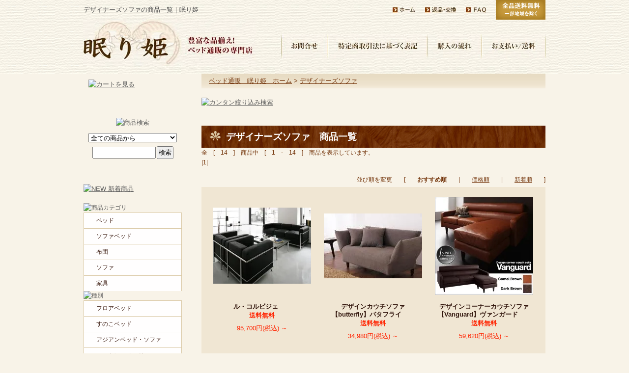

--- FILE ---
content_type: text/html; charset=EUC-JP
request_url: https://bed.f-shop.biz/?mode=grp&gid=1527435
body_size: 14249
content:
<!DOCTYPE html PUBLIC "-//W3C//DTD XHTML 1.0 Transitional//EN" "http://www.w3.org/TR/xhtml1/DTD/xhtml1-transitional.dtd">
<html xmlns:og="http://ogp.me/ns#" xmlns:fb="http://www.facebook.com/2008/fbml" xmlns:mixi="http://mixi-platform.com/ns#" xmlns="http://www.w3.org/1999/xhtml" xml:lang="ja" lang="ja" dir="ltr">
<head>
<meta http-equiv="content-type" content="text/html; charset=euc-jp" />
<meta http-equiv="X-UA-Compatible" content="IE=edge,chrome=1" />
<title>デザイナーズソファ一覧｜ソファ通販専門店「眠り姫」</title>
<meta name="Keywords" content="デザイナーズソファ,通販" />
<meta name="Description" content="デザイナーズソファはデザイナーの個性が現れているソファです。そのため、部屋を自分好みに演出する際の重要なアイテムになります。デザイナーが有名か無名かにこだわらず、自分の好みに合うデザイナーズソファを選ぶことが、快適な空間作りにつながります。" />
<meta name="Author" content="佐藤紀夫" />
<meta name="Copyright" content="Copyright 2008-2025 眠り姫 by 福福ショップ" />
<meta http-equiv="content-style-type" content="text/css" />
<meta http-equiv="content-script-type" content="text/javascript" />
<link rel="stylesheet" href="https://img12.shop-pro.jp/PA01065/225/css/42/index.css?cmsp_timestamp=20250714142313" type="text/css" />
<link rel="stylesheet" href="https://img12.shop-pro.jp/PA01065/225/css/42/product_list.css?cmsp_timestamp=20250714142313" type="text/css" />

<link rel="alternate" type="application/rss+xml" title="rss" href="https://bed.f-shop.biz/?mode=rss" />
<link rel="alternate" media="handheld" type="text/html" href="https://bed.f-shop.biz/?mode=grp&gid=1527435" />
<link rel="shortcut icon" href="https://img12.shop-pro.jp/PA01065/225/favicon.ico?cmsp_timestamp=20260102160935" />
<script type="text/javascript" src="//ajax.googleapis.com/ajax/libs/jquery/1.7.2/jquery.min.js" ></script>
<meta property="og:title" content="デザイナーズソファ一覧｜ソファ通販専門店「眠り姫」" />
<meta property="og:description" content="デザイナーズソファはデザイナーの個性が現れているソファです。そのため、部屋を自分好みに演出する際の重要なアイテムになります。デザイナーが有名か無名かにこだわらず、自分の好みに合うデザイナーズソファを選ぶことが、快適な空間作りにつながります。" />
<meta property="og:url" content="https://bed.f-shop.biz?mode=grp&gid=1527435" />
<meta property="og:site_name" content="ベッド通販専門店「眠り姫」送料無料" />
<meta property="og:image" content=""/>
<script>
(function(){
 var _UA = navigator.userAgent;
 if (_UA.indexOf('iPhone') > -1 || _UA.indexOf('iPod') > -1 || _UA.indexOf('iPad') > -1) {
 document.write('<link rel="stylesheet" href="https://www.fukufuku.in/hime/css/sphone.css">');
 }else if(_UA.indexOf('Android') > -1){
 document.write('<link rel="stylesheet" href="https://www.fukufuku.in/hime/css/sphone.css">');
 }else{
 document.write('<link rel="stylesheet" href="https://www.fukufuku.in/hime/css/pc.css">');
 }
})();
</script>

<script type="text/javascript">
window.msm = {};
window.msm.sid = 544341;
</script>
<script type="text/javascript" src="https://www.fukufuku.in/hime/stok/st/changeprice.js"></script>


<!-- 
<link rel="stylesheet" type="text/css" href="https://fukufuku.in/hime/slick/slick.css"/>
<link rel="stylesheet" type="text/css" href="https://fukufuku.in/hime/slick/slick-theme.css"/>
-->  

<script type="text/javascript" src="https://www.fukufuku.in/hime/js/lazysizes.min.js"></script>



<style type="text/css">

<!-- 
@font-face
{
    font-family: 'slick';
    font-weight: normal;
    font-style: normal;

    src: url("https://fukufuku.in/hime/slick/fonts/slick.eot");
    src: url("https://fukufuku.in/hime/slick/fonts/slick.eot?#iefix") format("embedded-opentype"),
         url("https://fukufuku.in/hime/slick/fonts/slick.woff") format("woff"),
         url("https://fukufuku.in/hime/slick/fonts/slick.ttf") format("truetype"),
         url("https://fukufuku.in/hime/slick/fonts/slick.svg#slick") format("svg");
}

-->  
</style>
<script>
  var Colorme = {"page":"product_list","shop":{"account_id":"PA01065225","title":"\u30d9\u30c3\u30c9\u901a\u8ca9\u5c02\u9580\u5e97\u300c\u7720\u308a\u59eb\u300d\u9001\u6599\u7121\u6599"},"basket":{"total_price":0,"items":[]},"customer":{"id":null}};

  (function() {
    function insertScriptTags() {
      var scriptTagDetails = [];
      var entry = document.getElementsByTagName('script')[0];

      scriptTagDetails.forEach(function(tagDetail) {
        var script = document.createElement('script');

        script.type = 'text/javascript';
        script.src = tagDetail.src;
        script.async = true;

        if( tagDetail.integrity ) {
          script.integrity = tagDetail.integrity;
          script.setAttribute('crossorigin', 'anonymous');
        }

        entry.parentNode.insertBefore(script, entry);
      })
    }

    window.addEventListener('load', insertScriptTags, false);
  })();
</script>

<script async src="https://www.googletagmanager.com/gtag/js?id=G-NDTTBW050M"></script>
<script>
  window.dataLayer = window.dataLayer || [];
  function gtag(){dataLayer.push(arguments);}
  gtag('js', new Date());
  
      gtag('config', 'G-NDTTBW050M', (function() {
      var config = {};
      if (Colorme && Colorme.customer && Colorme.customer.id != null) {
        config.user_id = Colorme.customer.id;
      }
      return config;
    })());
  
  </script></head>
<body>
<meta name="colorme-acc-payload" content="?st=1&pt=10033&ut=1527435&at=PA01065225&v=20260119232210&re=&cn=91d56985c25165e21869f98bba911531" width="1" height="1" alt="" /><script>!function(){"use strict";Array.prototype.slice.call(document.getElementsByTagName("script")).filter((function(t){return t.src&&t.src.match(new RegExp("dist/acc-track.js$"))})).forEach((function(t){return document.body.removeChild(t)})),function t(c){var r=arguments.length>1&&void 0!==arguments[1]?arguments[1]:0;if(!(r>=c.length)){var e=document.createElement("script");e.onerror=function(){return t(c,r+1)},e.src="https://"+c[r]+"/dist/acc-track.js?rev=3",document.body.appendChild(e)}}(["acclog001.shop-pro.jp","acclog002.shop-pro.jp"])}();</script>
<script async src="https://www.googletagmanager.com/gtag/js?id=G-NDTTBW050M"></script>
<script>
  window.dataLayer = window.dataLayer || [];
  function gtag(){dataLayer.push(arguments);}
  gtag('js', new Date());

  gtag('config', 'G-NDTTBW050M');
</script>

<!--
<link rel="stylesheet" href="https://unpkg.com/swiper/swiper-bundle.min.css" />
-->
<link rel="stylesheet" href="https://www.fukufuku.in/hime/css/swiper-bundle.min.css" />
<link rel="stylesheet" type="text/css" href="https://www.fukufuku.in/hime/calendar/calendar.css">
<script type="text/javascript" src="https://www.fukufuku.in/hime/js/jquery.1.6.min.js"></script>
<script type="text/javascript" src="https://www.fukufuku.in/hime/js/ch_txt_fuwari_s.js"></script>
<script type="text/javascript" src="https://www.fukufuku.in/hime/js/opacity-rollover2.1.js"></script>
<script type="text/javascript" src="https://www.fukufuku.in/hime/js/function.js"></script>
<script type="text/javascript" src="https://www.fukufuku.in/hime/js/scrollsmoothly.js"></script>
<script src="https://www.fukufuku.in/hime/js/swiper-bundle.min.js"></script>


<div id="wrapper">

<div id="header">
	<h1 class="disc">デザイナーズソファの商品一覧｜眠り姫</h1>
	

<p class="logo"><a href="https://bed.f-shop.biz/"><img src="https://img12.shop-pro.jp/PA01065/225/etc/logo.jpg?20150129140350" width="351" height="95" alt="ベッド通販専門店「眠り姫」" /></a></p>
<p class="text"><img src="https://www.fukufuku.in/hime/images/head_text04.jpg"  width="101" height="40" alt="全品送料無料 一部地域を除く" /></p>
<ul class="menu">
<li><a href="https://bed.f-shop.biz/?mode=f9"><img src="https://img12.shop-pro.jp/PA01065/225/etc/head_nav01_m.jpg?20150129141825" width="41" height="12" alt="お買物に関してのFAQ" /></a></li>
<li><a href="https://bed.f-shop.biz/?mode=f8"><img src="https://img12.shop-pro.jp/PA01065/225/etc/head_nav02_m.jpg?20150129141943" width="63" height="12" alt="返品・交換について" /></a></li>
<li><a href="./"><img src="https://img12.shop-pro.jp/PA01065/225/etc/head_nav03.jpg?20150129141847" width="46" height="12" alt="ベッド通販専門店「眠り姫」 トップページ" /></a></li>
</ul>
<ul id="gnav" class="clearfix">
<li class="g_payment"><a href="https://bed.f-shop.biz/?mode=f7"><img src="https://img12.shop-pro.jp/PA01065/225/etc/g_payment.jpg?20150129141422" width="130" height="50" alt="お支払い方法" /></a></li>
<li class="g_flow"><a href="https://bed.f-shop.biz/?mode=f6"><img src="https://img12.shop-pro.jp/PA01065/225/etc/g_flow.jpg?20150129141402" width="111" height="50" alt="お買い物の流れ" /></a></li>
<li class="g_law"><a href="https://bed.f-shop.biz/?mode=sk"><img src="https://img12.shop-pro.jp/PA01065/225/etc/g_law.jpg?20150129141414" width="202" height="50" alt="特定商取引法に基づく表記" /></a></li>
<li class="g_contact"><a href="https://3fukufuku.shop-pro.jp/customer/inquiries/new"><img src="https://img12.shop-pro.jp/PA01065/225/etc/g_contact.jpg?20150129141354" width="96" height="50" alt="お問合せ" /></a></li>
</ul>
</div>


<!--
<a href="https://bed.f-shop.biz/?mode=cate&cbid=473864&csid=0"><img src="https://img12.shop-pro.jp/PA01065/225/etc/sub.jpg?20150129140740" width="940" height="182" alt="新しい眠りのカタチ 全商品送料無料 一部地域を除く" /></a>
-->

<div id="container" class="top">

<div id="content">
<div class="box">

<div class="pan">
<a href="./">ベッド通販　眠り姫　ホーム</a> &gt; <a href='?mode=grp&gid=1527435'>デザイナーズソファ</a></div>
<br />




<div>
<a href="https://fukufuku.in/bed_sel/"><img src="https://www.fukufuku.in/web_img_18/bedsel_1.jpg" width="600" height="100" alt="カンタン絞り込み検索" /></a>
</div>
<br />





　












　



<h2 class="st_text">デザイナーズソファ　商品一覧</h2>






<div class="pagenavi">
全　[　14　]　商品中　[　1　-　14　]　商品を表示しています。<br />

|1|
</div>






<div class="sort">並び順を変更　　[　　<strong>おすすめ順</strong>　　|　　<a href="?mode=grp&gid=1527435&sort=p">価格順</a>　　|　　<a href="?mode=grp&gid=1527435&sort=n">新着順</a>　　]</div>






</div>

<div class="list">
<ul>
<li>
<div class="photo"><a href="?pid=11605321"><img src="https://img12.shop-pro.jp/PA01065/225/product/11605321_th.jpg?cmsp_timestamp=20200128113221" class="border" alt="ル・コルビジェ デザイナーズソファ" /></a></div>
<br />
<b><a href="?pid=11605321">ル・コルビジェ　</a>　<span class="sample2c">送料無料</span></b>





<span class="price_all">95,700円(税込) ～</span><br />

<!--
<div class="s_expl"><p>幻の名作、デザイナーズソファの定番<br />ル・コルビジェ LC2<br />20世紀近代建築で名を馳せた巨匠<br />ル・コルビジェが1928年に発表し、<br />ニューヨーク近代美術館の永久保存版にもなっている伝説のソファ。<br />その名作が時代を超えて完全復刻！</p></div>-->







</li>
<li>
<div class="photo"><a href="?pid=12533803"><img src="https://img12.shop-pro.jp/PA01065/225/product/12533803_th.jpg" class="border" alt="デザインカウチソファ【butterfly】バタフライ デザイナーズソファ" /></a></div>
<br />
<b><a href="?pid=12533803">デザインカウチソファ【butterfly】バタフライ　</a>　<span class="sample2c">送料無料</span></b>





<span class="price_all">34,980円(税込) ～</span><br />

<!--
<div class="s_expl"><p>カウチソファの定番の形を再現<br />お部屋にすっきり収まる脚付きソファ<br />背もたれ肘掛けは５段階リクライニング<br />クッションが二個付属</p></div>-->







</li>
<li>
<div class="photo"><a href="?pid=90821859"><img src="https://img12.shop-pro.jp/PA01065/225/product/90821859_th.jpg?cmsp_timestamp=20150615173802" class="border" alt="デザインコーナーカウチソファ【Vanguard】ヴァンガード デザイナーズソファ" /></a></div>
<br />
<b><a href="?pid=90821859">デザインコーナーカウチソファ【Vanguard】ヴァンガード　</a>　<span class="sample2c">送料無料</span></b>





<span class="price_all">59,620円(税込) ～</span><br />

<!--
<div class="s_expl"><p>お部屋の主役になれる個性的なソファです<br />まるで本革のようなＰＶＣレザーの表地<br />背もたれに特徴的な横ラインのデザイン<br />横幅１７４ｃｍのコンパクト設計<br />分割梱包でお届けするお客様組立ソファ</p></div>-->







</li>
<li>
<div class="photo"><a href="?pid=92011575"><img src="https://img12.shop-pro.jp/PA01065/225/product/92011575_th.jpg?cmsp_timestamp=20150722154841" class="border" alt="ヴィンテージデザインソファ【OLD TASTE】オールドテイスト デザイナーズソファ" /></a></div>
<br />
<b><a href="?pid=92011575">ヴィンテージデザインソファ【OLD TASTE】オールドテイスト　</a>　<span class="sample2c">送料無料</span></b>





<span class="price_all">57,310円(税込) ～</span><br />

<!--
<div class="s_expl"><p>木肘がついた古い感じのレザーソファ<br />レトロと言われるものが好きな方に<br />お部屋のサイズに合わせ２ｐと３ｐ<br />天然木とスチール、レザーの組み合わせ<br />柔らかすぎない座面が優しい</p></div>-->







</li>
<li>
<div class="photo"><a href="?pid=92013843"><img src="https://img12.shop-pro.jp/PA01065/225/product/92013843_th.jpg?cmsp_timestamp=20150722161946" class="border" alt="キルティングデザインコーナーカウチソファ【ROUDE 20】ルード20 デザイナーズソファ" /></a></div>
<br />
<b><a href="?pid=92013843">キルティングデザインコーナーカウチソファ【ROUDE 20】ルード20　</a>　<span class="sample2c">送料無料</span></b>





<span class="price_all">88,660円(税込) ～</span><br />

<!--
<div class="s_expl"><p>モダンで正統派の形を引き継ぐソファ<br />社長室で見かけるような姿形です<br />カウチスタイルや脚を外してロースタイルも<br />ＰＶＣレザーとヴァイキャスト加工<br />ミドルサイズとラージサイズの二種類</p></div>-->







</li>
<li>
<div class="photo"><a href="?pid=92241654"><img src="https://img12.shop-pro.jp/PA01065/225/product/92241654_th.jpg?cmsp_timestamp=20150731102813" class="border" alt="デザインマルチリクライニングソファ【HERRLICH】ヘルリッチ デザイナーズソファ" /></a></div>
<br />
<b><a href="?pid=92241654">デザインマルチリクライニングソファ【HERRLICH】ヘルリッチ　</a>　<span class="sample2c">送料無料</span></b>





<span class="price_all">51,920円(税込) ～</span><br />

<!--
<div class="s_expl"><p>ドイツの企画を日本でデザイン<br />とにかく柔らかなクッション性<br />リクライニングギアを５箇所に設置<br />それぞれ１４段階の稼動で様々なスタイルに<br />ロースタイルでも使える</p></div>-->







</li>
<li>
<div class="photo"><a href="?pid=92331198"><img src="https://img12.shop-pro.jp/PA01065/225/product/92331198_th.jpg?cmsp_timestamp=20150803152719" class="border" alt="北欧スタイルデザインソファ【Kiitos】キートス デザイナーズソファ" /></a></div>
<br />
<b><a href="?pid=92331198">北欧スタイルデザインソファ【Kiitos】キートス　</a>　<span class="sample2c">送料無料</span></b>





<span class="price_all">49,280円(税込) ～</span><br />

<!--
<div class="s_expl"><p>丸いデザインの北欧チックなかっこよさ<br />木肘のぬくもりとファブリックの柔らかさ<br />天然木のアッシュ材を使った木肘<br />座面は長く座れるように固めにしています<br />おしゃれな形がインテリアとマッチします</p></div>-->







</li>
<li>
<div class="photo"><a href="?pid=100603544"><img src="https://img12.shop-pro.jp/PA01065/225/product/100603544_th.jpg?cmsp_timestamp=20160329183439" class="border" alt="北欧デザイン木肘レザーソファ【Stinger】スティンガー デザイナーズソファ" /></a></div>
<br />
<b><a href="?pid=100603544">北欧デザイン木肘レザーソファ【Stinger】スティンガー　</a>　<span class="sample2c">送料無料</span></b>





<span class="price_all">53,900円(税込) ～</span><br />

<!--
<div class="s_expl"><p>レザーと木肘の相性がいい<br />北欧風の形のデザイナーズソファ<br />直線と曲線。光沢とレザー。<br />おしゃれな生活に必要なアイテムです<br />お手入れも簡単。清潔な暮らしです</p></div>-->







</li>
<li>
<div class="photo"><a href="?pid=103070242"><img src="https://img12.shop-pro.jp/PA01065/225/product/103070242_th.jpg?cmsp_timestamp=20200129162932" class="border" alt="ラウンドデザイン コンパクト片肘カウチソファ【Lacroix】ラクロワ デザイナーズソファ" /></a></div>
<br />
<b><a href="?pid=103070242">ラウンドデザイン コンパクト片肘カウチソファ【Lacroix】ラクロワ　</a>　<span class="sample2c">送料無料</span></b>





<span class="price_all">56,650円(税込) ～</span><br />

<!--
<div class="s_expl"><p>人とは違う形の片肘の形が魅力的<br />見たことがないフォルムが惹きつけます<br />丸い形のラウンドデザインがかわいい<br />低いタイプで部屋の中央に配置しても<br />安心の１年保証は、自信の品質です</p></div>-->







</li>
<li>
<div class="photo"><a href="?pid=104359065"><img src="https://img12.shop-pro.jp/PA01065/225/product/104359065_th.jpg?cmsp_timestamp=20160705120428" class="border" alt="ヴィンテージデザイン デニムソファ【Rowena】ロウェーナー デザイナーズソファ" /></a></div>
<br />
<b><a href="?pid=104359065">ヴィンテージデザイン デニムソファ【Rowena】ロウェーナー　</a>　<span class="sample2c">送料無料</span></b>





<span class="price_all">60,500円(税込) ～</span><br />

<!--
<div class="s_expl"><p>コットン１００％のジーンズパンツ用生地<br />人気のデニム素材のソファを開発しました<br />使い込むとそれぞれの風合いが出てきます<br />スタンダードな形がシンプルで良い<br />手触りが良いデニムはソファに最適です</p></div>-->







</li>
<li>
<div class="photo"><a href="?pid=149459445"><img src="https://img12.shop-pro.jp/PA01065/225/product/149459445_th.jpg?cmsp_timestamp=20200319164440" class="border" alt="レイアウト自由 家族でリビングを囲める大型モダンデザインコーナーカウチ La cienega ラ・シェネガ デザイナーズソファ" /></a></div>
<br />
<b><a href="?pid=149459445">レイアウト自由 家族でリビングを囲める大型モダンデザインコーナーカウチ La cienega ラ・シェネガ　</a>　<span class="sample2c">送料無料</span></b>





<span class="price_all">84,150円(税込) ～</span><br />

<!--
-->







</li>
<li>
<div class="photo"><a href="?pid=153918298"><img src="https://img12.shop-pro.jp/PA01065/225/product/153918298_th.jpg?cmsp_timestamp=20200912112522" class="border" alt="レイアウト自由自在 ユニットデザインコーナーソファセット UNONU ウノン デザイナーズソファ" /></a></div>
<br />
<b><a href="?pid=153918298">レイアウト自由自在 ユニットデザインコーナーソファセット UNONU ウノン　</a>　<span class="sample2c">送料無料</span></b>





<span class="price_all">55,330円(税込) ～</span><br />

<!--
-->







</li>
<li>
<div class="photo"><a href="?pid=153922733"><img src="https://img12.shop-pro.jp/PA01065/225/product/153922733_th.jpg?cmsp_timestamp=20200912145530" class="border" alt="レイアウト自由自在大型L字モダンデザインコーナーソファ ELTREAT エルトリート デザイナーズソファ" /></a></div>
<br />
<b><a href="?pid=153922733">レイアウト自由自在大型L字モダンデザインコーナーソファ ELTREAT エルトリート　</a>　<span class="sample2c">送料無料</span></b>





<span class="price_all">109,670円(税込) ～</span><br />

<!--
-->







</li>
<li>
<div class="photo"><a href="?pid=183657989"><img src="https://img12.shop-pro.jp/PA01065/225/product/183657989_th.jpg?cmsp_timestamp=20241121183121" class="border" alt="高級デザインレザー コーナーカウチソファ MAXWELL2 マクスウェル2 デザイナーズソファ" /></a></div>
<br />
<b><a href="?pid=183657989">高級デザインレザー コーナーカウチソファ MAXWELL2 マクスウェル2　</a>　<span class="sample2c">送料無料</span></b>





<span class="price_all">71,610円(税込) ～</span><br />

<!--
-->







</li>
</ul>
</div>

<div class="box">
<div class="pagenavi">
全　[　14　]　商品中　[　1　-　14　]　商品を表示しています。<br />

|1|
</div>
</div>

<p class="pagetop"><a href="#wrapper"><img src="https://www.fukufuku.in/hime/images/pagetop.jpg" width="136" height="47" alt="ページトップ" /></a></p>














	
		
	
	
		
	
	
			<div class="cg_freespace_02"><div class="li_text">

	<div class="search-btn2">
	<a href="https://bed.f-shop.biz/?mode=grp&gid=207181"><b><span>ベッドフレーム</span></b></a>
<br />	<a href="https://bed.f-shop.biz/?mode=grp&gid=1527435"><b><span>デザイナーズソファ</span></b></a>
<br />	<a href="https://bed.f-shop.biz/?mode=grp&gid=152256"><b><span>キングサイズベッド</span></b></a>
<br />	<a href="https://bed.f-shop.biz/?mode=grp&gid=48133"><b><span>ローベッド</span></b></a>
<br />	<a href="https://bed.f-shop.biz/?mode=grp&gid=17669"><b><span>すのこベッド</span></b></a>
<br />	<a href="https://bed.f-shop.biz/?mode=grp&gid=207186"><b><span>ダブルベッド</span></b></a>
	</div>

</div>



<div class="li_text">
<h3 class="uu_text">デザイナーズソファ</h3>
<p>
デザイナーズ家具はハードルが高いと思い込んでいませんか？意外と手頃な価格で手に入れることが可能です。置くだけで部屋の雰囲気がガラッと変わりますから、もっと気軽にデザイナーズソファを取り入れてみましょう。<br />

<br />

</p>
</div><br />



<div class="li_text">
<h3 class="uu_text">デザイナーズソファについて</h3>
<p>
デザイナーズソファに明確な定義があるわけではありませんが、一般的にデザイナーの独自性が感じられる、スタイリッシュで個性豊かなソファのことを指します。そのため、有名デザイナーのものだけでなく、若手デザイナーのものでも、デザインにデザイナーらしさが現れているものはデザイナーズソファということになります。ただし、ソファは座ってくつろぐためのものですから、見た目が個性的なことだけでは部屋に置いてもすぐに飽きてしまいます。ですから、本当に有名なデザイナーの作るデザイナーズソファの場合、座り心地についてもよく考えられています。例えば、イームズのソファが高い評価を受けているのは、見た目がおしゃれというだけでなく、機能性も考えてデザインされているからです。ソファは家具の中でも部屋の中心に置かれることが多く、部屋のイメージを決定づける存在感があります。そのため、お気に入りのデザイナーズソファをひとつ選んで置くだけで、自分の理想の部屋に近づけられるというわけです。<br />

<br />

</p>
</div><br />



<div class="li_text">
<h3 class="uu_text">デザイナーズソファの良いところは？</h3>
<p>
一口にデザイナーズソファと言っても、デザイナーの個性によっていろいろなスタイルのものがあります。ナチュラルテイストの北欧スタイルからクールでスタイリッシュなスタイル、シンプルモダンなスタイルなど、デザイナーの数だけスタイルがあると言っても過言ではありません。そのため、選択肢がとても多く、かなりこだわりがあっても自分の好みにぴったり合うものが見つかりやすいというのがデザイナーズソファの魅力です。また、殺風景な部屋でも、デザイナーズソファをひとつ置くだけで部屋の雰囲気を自由に作り出すことができるという点もメリットと言えるでしょう。例えば、壁紙などを自由に取り換えることができない賃貸住宅や、コンクリート打ちっぱなしの空間でも、デザイナーズソファをひとつ置くことで自分好みの部屋に変身させられます。さらに、座り心地にもこだわってデザインされていることが多く、長く愛用できるものが見つかりやすい点もデザイナーズソファの良いところと言ってよいでしょう。<br />

<br />

</p>
</div><br />



<div class="li_text">
<h3 class="uu_text">デザイナーズソファの欠点は？</h3>
<p>
デザイナーズソファの欠点をあえて挙げるなら、特別なコンセプトの下で作られているため、一般的なソファよりも割高になっている点でしょう。万人受けを狙った量産品と比べると、見た目だけでなく素材や座り心地についてもこだわって作られているため、ひとつひとつの材料費が高くなるうえに手間もかかるからです。また、見た目だけを重視して、素材の強度や座り心地を二の次にしているものでもデザイナーズソファとして取り扱われている場合があります。ソファはあくまでもリビングでくつろぐためのものですから、座り心地が悪かったり、素材の強度が弱かったりすると、長く使うことができません。しかし、デザイナーズソファは見た目が美しく、個性的な作りのものも多いため、細かい点までしっかりチェックしてから購入しないと、座り心地や強度まで重視してデザインされたものかどうかがわかりにくい点も欠点として挙げられるかもしれません。<br />

<br />

</p>
</div><br />



<div class="li_text">
<h3 class="uu_text">デザイナーズソファの選び方</h3>
<p>
デザイナーズソファに限らずソファを選ぶときには、部屋のどの位置に置くのか、どのくらいのスペースを占めることになるのかを前もって考えてから選ぶ必要があります。ソファは広々とした家具店で見る時よりも実際に部屋に置いたときの方が大きく見えます。もしスペースの広さに合わない大きなものを選んでしまうと圧迫感を感じることになってしまいます。デザイナーズソファの選び方のコツとしては、できるだけ自分で座ってみること、自分の目線や座ったときの感覚で大きさを把握することも必要です。また、有名デザイナーの作品かどうかという点を重視するのではなく、色や見た目から素材の選び方、座り心地までをトータルに見て、自分の好みに合うかどうかという観点で選ぶことが大事です。有名デザイナーの作品となると驚くほどの高値になりますが、無名のデザイナーの作品はかなりこだわりのあるものでも手ごろな価格で買えるものが多くあります。無名デザイナーのソファの中に自分の好みにぴったり合う掘り出し物があるかもしれません。<br />

<br />

</p>
</div><br />



<div class="li_text">
<h3 class="uu_text">デザイナーズソファでとっておきの空間を演出</h3>
<p>
デザイナーズソファは、デザイナーの個性によって選択肢の幅が広いため、上手に選べば自分好みの空間を演出するうえでの強力なアイテムになります。本当に自分のための空間を作り上げるのであれば、デザイナーが有名か無名かにあまりこだわらず、ソファそのものの作りをよく見て選ぶ方がよいかもしれません。よいデザイナーズソファに出会えれば、リビングでソファに座って過ごす時間がより快適に感じられるようになるはずです。<br />

<br />

</p>
</div><br />






<div class="li_text">
<h3 class="uu_text">デザイナーズソファ　について 副店長からのご案内でーす!</h3>



<p>



副店長からのご案内でーす!<br />
<br />
模様替えをしたい。<br />
引っ越しを機に家具を整えたい。<br />
今までのソファが買い替え時になっている。<br />
リビングの顔であるソファを、どうすればいいかお悩みですか？<br />
センスアップしたい皆様へ。<br />
<br />
スタイリッシュで、個性のあふれる<br />
アートのようなソファたちです。<br />
<br />
曲線の美しいソファを、一つだけ置いて、<br />
お店のディスプレイのようにしたり。<br />
<br />
氣に入ったデザインのソファの一人掛けを、<br />
いつくか並べてみたり。<br />
<br />
ブランドにこだわって、<br />
独特の個性を味わいつくしたり。<br />
<br />
組み替えて、カフェのような雰囲気にしたり。<br />
<br />
存在感のある大きめの３人掛けで<br />
来客にも対応できたり。<br />
<br />
お部屋の大きさ、広さに合わせて、<br />
レイアウトを楽しみましょう！<br />
<br />
デザイナーさんがこだわった素材や、造りの物が多いので、<br />
一般の家具やソファに比べると、お値段が高いことがあります。<br />
ルックス重視か。座り心地か。<br />
おしゃれ重点か。強度重点か。<br />
ブランドやデザイン重要視か。くつろぎの設計重要視か。<br />
お買い物の際、どこにこだわりたいか、お好みの物を。<br />
価値観はそれぞれで、<br />
リビングでの日々の生活をお楽しみいただきたく存じます。<br />
<br />
艶を楽しむレザーならではの<br />
高級感のある、都会的な大人空間。<br />
<br />
鮮やかな色や幾何学模様の小物で、<br />
レトロ感。<br />
<br />
木目のひじ掛けや脚のあるソファを選んで<br />
ナチュラル北欧スタイル。<br />
<br />
遊び心満載の、おもちゃ箱みたいな空間で<br />
アーリーアメリカン風。<br />
<br />
和室でも似合う落ち着いた雰囲気のもの。<br />
<br />
凝ったデザインが<br />
個性的に、輝きを放ちます。<br />
<br />
デザイナーさんの個性、ブランドで選べば、<br />
他の家具とのコーディネートに頭を悩ますことが少なくなります。<br />
<br />
カラーも、張地も、<br />
豊富なバリエーションから、選ぶことができます。<br />
<br />
モダンなお部屋作りに！<br />
<br />
オリジナルの空間で過ごしたい皆様へ。<br />
<br />
くつろぎに、アートを置くかのような。<br />
<br />
<br />
<br />



</p>
</div><br />



</div>
		




　







</div>





<div id="lnav">


<div class="cartbox">
<p class="btn01"><a href="https://bed.f-shop.biz/cart/proxy/basket?shop_id=PA01065225&shop_domain=bed.f-shop.biz"><img src="https://www.fukufuku.in/hime/images/side_cart_btn.jpg" width="179" height="50" alt="カートを見る" /></a></p>


<!--
<p class="text">カートの中に商品はありません</p>
-->

</div>

<div class="searchbox">
<p><img src="https://www.fukufuku.in/hime/images/side_st01.jpg" width="200" height="35" alt="商品検索" /></p>
<form action="https://bed.f-shop.biz/" method="GET">
<input type="hidden" name="mode" value="srh" /><input type="hidden" name="field" value="product_name" />
<select name="cid">
<option value="">全ての商品から</option>
<option value="473864,0">ベッド</option>
<option value="476112,0">ソファ</option>
<option value="476114,0">ソファベッド</option>
<option value="476120,0">布団</option>
<option value="2327203,0">プライベートブランド</option>
<option value="2203735,0">ダイニング</option>
<option value="2667204,0">家具</option>
<option value="2089406,0">店主のつぶやき</option>
<option value="476124,0">生産終了品</option>
<option value="2969508,0">ワークシート</option>
</select>
<div class="sbx">
<input type="text" name="keyword" class="text" /><input type="submit" class="button" align="middle" value="検索" /></div>
</form>
</div>

<div class="sideban"><a href="https://bed.f-shop.biz/?mode=grp&gid=131791"><img src="https://www.fukufuku.in/hime/images/side_new_btn.jpg" width="200" height="60" alt="NEW 新着商品" /></a></div>


<dl class="sidenav">
<dt><img src="https://www.fukufuku.in/hime/images/side_st02.jpg" width="200" height="35" alt="商品カテゴリ" /></dt>
<dd><a href="https://bed.f-shop.biz/?mode=cate&cbid=473864&csid=0">ベッド</a></dd>
<dd><a href="https://bed.f-shop.biz/?mode=cate&cbid=476114&csid=0">ソファベッド</a></dd>
<dd><a href="https://bed.f-shop.biz/?mode=cate&cbid=476120&csid=0">布団</a></dd>
<dd><a href="https://bed.f-shop.biz/?mode=cate&cbid=476112&csid=0">ソファ</a></dd>
<dd><a href="https://bed.f-shop.biz/?mode=cate&csid=0&cbid=2667204">家具</a></dd>

<!--
<dd><a href="https://bed.f-shop.biz/?mode=cate&cbid=2203735&csid=0">ダイニング</a></dd>
-->




<dt><img src="https://www.fukufuku.in/hime/images/side_st03.jpg" width="200" height="35" alt="種別" /></dt>
<dd><a href="https://bed.f-shop.biz/?mode=grp&gid=17667">フロアベッド</a></dd>
<dd><a href="https://bed.f-shop.biz/?mode=grp&gid=17669">すのこベッド</a></dd>
<dd><a href="https://bed.f-shop.biz/?mode=grp&gid=169101">アジアンベッド・ソファ</a></dd>
<dd><a href="https://bed.f-shop.biz/?mode=grp&gid=17670">マットレスベッド</a></dd>
<dd><a href="https://bed.f-shop.biz/?mode=grp&gid=48134">折りたたみベッド</a></dd>
<dd><a href="https://bed.f-shop.biz/?mode=grp&gid=207177">格安・激安ベッド</a></dd>
<dd><a href="https://bed.f-shop.biz/?mode=grp&gid=207178">パイプベッド</a></dd>
<dd><a href="https://bed.f-shop.biz/?mode=grp&gid=207179">デザインパネルベッド</a></dd>
<dd><a href="https://bed.f-shop.biz/?mode=grp&gid=207181">ベッドフレーム</a></dd>
<dd><a href="https://bed.f-shop.biz/?mode=grp&gid=150875">宮付きベッド</a></dd>
<dd><a href="https://bed.f-shop.biz/?mode=grp&gid=152258">伸縮ベッド</a></dd>
<dd><a href="https://bed.f-shop.biz/?mode=grp&gid=157072">和風・畳ベッド</a></dd>
<dd><a href="https://bed.f-shop.biz/?mode=grp&gid=152260">２段ベッド</a></dd>
<dd><a href="https://bed.f-shop.biz/?mode=grp&gid=207180">低ホルムアルデヒド</a></dd>
<dd><a href="https://bed.f-shop.biz/?mode=grp&gid=816985">天然木ベッド</a></dd>
<dd><a href="https://bed.f-shop.biz/?mode=grp&gid=816993">ステージタイプベッド</a></dd>
<dd><a href="https://bed.f-shop.biz/?mode=grp&gid=816995">ヘッドレスベッド</a></dd>
<dd><a href="https://bed.f-shop.biz/?mode=grp&gid=1026999">北欧風ベッド</a></dd>
<dd><a href="https://bed.f-shop.biz/?mode=grp&gid=1157343">高級ベッド</a></dd>
<dd><a href="https://bed.f-shop.biz/?mode=grp&gid=1527421">モダンベッド</a></dd>
<dd><a href="https://bed.f-shop.biz/?mode=grp&gid=1527422">アイアンベッド</a></dd>
<dd><a href="https://bed.f-shop.biz/?mode=grp&gid=1527424">レザーベッド</a></dd>
<dd><a href="https://bed.f-shop.biz/?mode=grp&gid=1527425">子供ベッド</a></dd>
<dd><a href="https://bed.f-shop.biz/?mode=grp&gid=1030532">組立設置ベッド</a></dd>
<dd><a href="https://bed.f-shop.biz/?mode=grp&gid=1034899">組立設置オプションあり</a></dd>
<dd><a href="https://bed.f-shop.biz/?mode=grp&gid=26852">マットレス</a></dd>
<dd><a href="https://bed.f-shop.biz/?mode=grp&gid=806213">高さを調節できるベッド</a></dd>


<dt><img src="https://www.fukufuku.in/hime/images/side_st04.jpg" width="200" height="35" alt="収納" /></dt>
<dd><a href="https://bed.f-shop.biz/?mode=grp&gid=17668">収納ベッド</a></dd>
<dd><a href="https://bed.f-shop.biz/?mode=grp&gid=150737">大容量収納ベッド</a></dd>
<dd><a href="https://bed.f-shop.biz/?mode=grp&gid=150723">引き出し収納ベッド</a></dd>
<dd><a href="https://bed.f-shop.biz/?mode=grp&gid=810725">引き出しＢＯＸ構造ベッド</a></dd>
<dd><a href="https://bed.f-shop.biz/?mode=grp&gid=152261">チェストベッド</a></dd>
<dd><a href="https://bed.f-shop.biz/?mode=grp&gid=214355">ベッド下収納</a></dd>
<dd><a href="https://bed.f-shop.biz/?mode=grp&gid=804772">ガス圧跳ね上げ式収納ベッド</a></dd>


<dt><img src="https://www.fukufuku.in/hime/images/side_st05.jpg" width="200" height="35" alt="機能" /></dt>
<dd><a href="https://bed.f-shop.biz/?mode=grp&gid=150872">照明付きベッド</a></dd>
<dd><a href="https://bed.f-shop.biz/?mode=grp&gid=150874">棚付きベッド</a></dd>
<dd><a href="https://bed.f-shop.biz/?mode=grp&gid=150873">コンセント付きベッド</a></dd>
<dd><a href="https://bed.f-shop.biz/?mode=grp&gid=810723">布団が使えるベッド</a></dd>
<dd><a href="https://bed.f-shop.biz/?mode=grp&gid=1487322">電動介護ベッド</a></dd>


<dt><img src="https://www.fukufuku.in/hime/images/side_st06.jpg" width="200" height="35" alt="高さ" /></dt>
<dd><a href="https://bed.f-shop.biz/?mode=grp&gid=48132">ロフトベッド</a></dd>
<dd><a href="https://bed.f-shop.biz/?mode=grp&gid=48133">ローベッド</a></dd>
<dd><a href="https://bed.f-shop.biz/?mode=grp&gid=710515">脚付きベッド</a></dd>
<dd><a href="https://bed.f-shop.biz/?mode=grp&gid=1527426">ハイベッド</a></dd>


<dt><img src="https://www.fukufuku.in/hime/images/side_st07.jpg" width="200" height="35" alt="サイズ・長さ・大きさ" /></dt>
<dd><a href="https://bed.f-shop.biz/?mode=grp&gid=207183">セミシングルベッド・小さいベッド</a></dd>
<dd><a href="https://bed.f-shop.biz/?mode=grp&gid=207184">シングルベッド</a></dd>
<dd><a href="https://bed.f-shop.biz/?mode=grp&gid=207185">セミダブルベッド</a></dd>
<dd><a href="https://bed.f-shop.biz/?mode=grp&gid=207186">ダブルベッド</a></dd>
<dd><a href="https://bed.f-shop.biz/?mode=grp&gid=2654631">クイーンサイズベッド</a></dd>
<dd><a href="https://bed.f-shop.biz/?mode=grp&gid=152256">キングサイズベッド</a></dd>
<dd><a href="https://bed.f-shop.biz/?mode=grp&gid=1339020">ファミリーベッド・連結ベッド</a></dd>
<dd><a href="https://bed.f-shop.biz/?mode=grp&gid=2654636">ワイドキングベッド</a></dd>
<dd><a href="https://bed.f-shop.biz/?mode=grp&gid=2654638">WK200サイズベッド</a></dd>
<dd><a href="https://bed.f-shop.biz/?mode=grp&gid=2654641">WK220サイズベッド</a></dd>
<dd><a href="https://bed.f-shop.biz/?mode=grp&gid=2654645">WK240サイズベッド</a></dd>
<dd><a href="https://bed.f-shop.biz/?mode=grp&gid=2654647">WK260サイズベッド</a></dd>
<dd><a href="https://bed.f-shop.biz/?mode=grp&gid=2654648">WK280サイズベッド</a></dd>
<dd><a href="https://bed.f-shop.biz/?mode=grp&gid=2654649">WK300サイズベッド</a></dd>
<dd><a href="https://bed.f-shop.biz/?mode=grp&gid=152259">ショートベッド・短いベッド</a></dd>
<dd><a href="https://bed.f-shop.biz/?mode=grp&gid=152257">ロングベッド・長いベッド</a></dd>


<dt><img src="https://www.fukufuku.in/hime/images/side_st08.jpg" width="200" height="35" alt="色・カラー" /></dt>
<dd><a href="https://bed.f-shop.biz/?mode=grp&gid=150742">黒い・ブラックベッド</a></dd>
<dd><a href="https://bed.f-shop.biz/?mode=grp&gid=150740">白い・ホワイトベッド</a></dd>
<dd><a href="https://bed.f-shop.biz/?mode=grp&gid=207187">赤い・レッドベッド</a></dd>
<dd><a href="https://bed.f-shop.biz/?mode=grp&gid=207188">茶色・ブラウンベッド</a></dd>
<dd><a href="https://bed.f-shop.biz/?mode=grp&gid=810724">ダークブラウンベッド</a></dd>
<dd><a href="https://bed.f-shop.biz/?mode=grp&gid=804776">ウォルナットブラウンベッド</a></dd>
<dd><a href="https://bed.f-shop.biz/?mode=grp&gid=207189">木目・ナチュラルベッド</a></dd>
<dd><a href="https://bed.f-shop.biz/?mode=grp&gid=3048712">グレーベッド</a></dd>


<dt><img src="https://www.fukufuku.in/hime/images/side_st09.jpg" width="200" height="35" alt="布団・寝具" /></dt>
<dd><a href="https://bed.f-shop.biz/?mode=grp&gid=207192">セット布団</a></dd>
<dd><a href="https://bed.f-shop.biz/?mode=grp&gid=207193">羽毛布団</a></dd>
<dd><a href="https://bed.f-shop.biz/?mode=grp&gid=207194">羽根布団</a></dd>
<dd><a href="https://bed.f-shop.biz/?mode=grp&gid=207195">ボリューム敷布団</a></dd>
<dd><a href="https://bed.f-shop.biz/?mode=grp&gid=1527427">掛け布団</a></dd>
<dd><a href="https://bed.f-shop.biz/?mode=grp&gid=1527428">防ダニ・防カビ布団</a></dd>
<dd><a href="https://bed.f-shop.biz/?mode=grp&gid=1527429">洗える布団</a></dd>
<dd><a href="https://bed.f-shop.biz/?mode=grp&gid=1521843">布団カバー・ボックスシーツ</a></dd>


<dt><img src="https://www.fukufuku.in/hime/images/side_st11.jpg" width="200" height="35" alt="各種ソファ" /></dt>
<dd><a href="https://bed.f-shop.biz/?mode=grp&gid=567476">リクライニングソファ</a></dd>
<dd><a href="https://bed.f-shop.biz/?mode=grp&gid=567480">ローソファ</a></dd>
<dd><a href="https://bed.f-shop.biz/?mode=grp&gid=567482">コーナーソファ</a></dd>
<dd><a href="https://bed.f-shop.biz/?mode=grp&gid=567483">カウチソファ</a></dd>
<dd><a href="https://bed.f-shop.biz/?mode=grp&gid=567484">フロアソファ</a></dd>
<dd><a href="https://bed.f-shop.biz/?mode=grp&gid=1186451">木肘ソファ</a></dd>
<dd><a href="https://bed.f-shop.biz/?mode=grp&gid=1188512">レザーソファ</a></dd>
<dd><a href="https://bed.f-shop.biz/?mode=grp&gid=1188517">スエードソファ</a></dd>
<dd><a href="https://bed.f-shop.biz/?mode=grp&gid=1188513">ファブリックソファ</a></dd>
<dd><a href="https://bed.f-shop.biz/?mode=grp&gid=1188514">カバーリングソファ</a></dd>
<dd><a href="https://bed.f-shop.biz/?mode=grp&gid=1527430">1人掛けソファ</a></dd>
<dd><a href="https://bed.f-shop.biz/?mode=grp&gid=1527431">2人掛けソファ</a></dd>
<dd><a href="https://bed.f-shop.biz/?mode=grp&gid=1527432">3人掛けソファ</a></dd>
<dd><a href="https://bed.f-shop.biz/?mode=grp&gid=1630332">4人掛けソファ</a></dd>
<dd><a href="https://bed.f-shop.biz/?mode=grp&gid=1527433">コンパクトソファ</a></dd>
<dd><a href="https://bed.f-shop.biz/?mode=grp&gid=1527435">デザイナーズソファ</a></dd>

<dt><img src="https://www.fukufuku.in/hime/images/side_st14.jpg" width="200" height="35" alt="各種家具" /></dt>
<dd><a href="https://bed.f-shop.biz/?mode=grp&gid=2477216">テレビボード</a></dd>
<dd><a href="https://bed.f-shop.biz/?mode=grp&gid=2488218">子供向けキッズ向け収納</a></dd>
<dd><a href="https://bed.f-shop.biz/?mode=grp&gid=2488219">ランドセルラック</a></dd>
<dd><a href="https://bed.f-shop.biz/?mode=grp&gid=2488220">絵本ラック</a></dd>
<dd><a href="https://bed.f-shop.biz/?mode=grp&gid=2488221">本棚</a></dd>
<dd><a href="https://bed.f-shop.biz/?mode=grp&gid=2488222">リビング収納</a></dd>
<dd><a href="https://bed.f-shop.biz/?mode=grp&gid=2507132">リビングボード</a></dd>
<dd><a href="https://bed.f-shop.biz/?mode=grp&gid=2507134">チェスト</a></dd>
<dd><a href="https://bed.f-shop.biz/?mode=grp&gid=2507135">キャビネット</a></dd>
<dd><a href="https://bed.f-shop.biz/?mode=grp&gid=2507136">シェルフ</a></dd>
<dd><a href="https://bed.f-shop.biz/?mode=grp&gid=2507137">テーブル・デスク</a></dd>
<dd><a href="https://bed.f-shop.biz/?mode=grp&gid=2507138">チェア</a></dd>
<dd><a href="https://bed.f-shop.biz/?mode=grp&gid=2507139">掃除機収納</a></dd>


<!--
<dt><img src="https://www.fukufuku.in/hime/images/side_st13.jpg" width="200" height="35" alt="各種ダイニング" /></dt>
<dd><a href="https://bed.f-shop.biz/?mode=grp&gid=1598164">アンティークダイニングテーブル</a></dd>
<dd><a href="https://bed.f-shop.biz/?mode=grp&gid=1598166">ウォールナットダイニングテーブル</a></dd>
<dd><a href="https://bed.f-shop.biz/?mode=grp&gid=1598167">カントリーダイニングテーブル</a></dd>
<dd><a href="https://bed.f-shop.biz/?mode=grp&gid=1598168">無垢ダイニングテーブル</a></dd>
<dd><a href="https://bed.f-shop.biz/?mode=grp&gid=1598169">ガラスダイニングテーブル</a></dd>
<dd><a href="https://bed.f-shop.biz/?mode=grp&gid=1598171">2人用ダイニングテーブル</a></dd>
<dd><a href="https://bed.f-shop.biz/?mode=grp&gid=1598175">収納ダイニングテーブル</a></dd>
<dd><a href="https://bed.f-shop.biz/?mode=grp&gid=1598177">木製ダイニングテーブル</a></dd>
<dd><a href="https://bed.f-shop.biz/?mode=grp&gid=1598183">北欧ダイニングテーブル</a></dd>
<dd><a href="https://bed.f-shop.biz/?mode=grp&gid=1598184">モダンダイニングチェア</a></dd>
<dd><a href="https://bed.f-shop.biz/?mode=grp&gid=1598185">ウォールナットダイニングチェア</a></dd>
<dd><a href="https://bed.f-shop.biz/?mode=grp&gid=1598187">肘付きダイニングチェア</a></dd>
<dd><a href="https://bed.f-shop.biz/?mode=grp&gid=1598190">ダイニングチェア</a></dd>
<dd><a href="https://bed.f-shop.biz/?mode=grp&gid=1598670">ダイニングテーブル</a></dd>
<dd><a href="https://bed.f-shop.biz/?mode=grp&gid=1598671">ダイニングセット</a></dd>
<dd><a href="https://bed.f-shop.biz/?mode=grp&gid=1491984">ダイニング　組立設置</a></dd>
-->

</dl>











<div class="shinsai">
<img src="https://www.fukufuku.in/hime/images/side_shinsai.jpg" width="200" height="182" alt="東日本大震災に関して 売上金額の一部を義援金として寄付いたしております。皆様のご支援、ご協力を心より感謝申し上げます。" />

<a href="https://bed.f-shop.biz/?mode=f2"><img src="https://www.fukufuku.in/hime/images/side_shinsai_btn02.jpg" width="140" height="18" alt="寄付のご報告" /></a>
</div>



<dl class="sidenav">
<dt><img src="https://www.fukufuku.in/hime/images/side_st10.jpg" width="200" height="35" alt="注意事項" /></dt>
<dd><a href="https://bed.f-shop.biz/?mode=f3">商品搬入時の注意事項</a></dd>
</dl>

<!-- 決済の画像後で修正
<div class="sideban"><img src="https://www.fukufuku.in/hime/images/side_card_m.jpg" width="200" height="127" alt="カード決済対応会社　一部商品で代引き可能" /></div>
-->

<dl class="sidenav">
<dt><img src="https://www.fukufuku.in/hime/images/side_st12.jpg" width="200" height="35" alt="ベッドに関して" /></dt>
<dd><a href="https://bed.f-shop.biz/?mode=f10">ベッド用語集</a></dd>
<dd><a href="https://bed.f-shop.biz/?mode=f17">ベッドに関して</a></dd>
<dd><a href="https://bed.f-shop.biz/?mode=f20">よくある質問</a></dd>
<dd><a href="https://bed.f-shop.biz/?mode=f23">通販でベッドを購入する事について</a></dd>
<dd><a href="https://bed.f-shop.biz/?mode=cate&cbid=2089406&csid=0">店主のつぶやき</a></dd>
<dd><a href="https://bed.f-shop.biz/?mode=cate&cbid=476124&csid=0">生産終了品</a></dd>
</dl>









<div class="feed" style="width:190px;text-align:center;margin-top:10px;"><a href="https://bed.f-shop.biz/?mode=rss"><img src="https://img.shop-pro.jp/tmpl_img/26/rss.gif" width="57" height="15" align="absmiddle" alt="rss" /></a> <a href="https://bed.f-shop.biz/?mode=atom"><img src="https://img.shop-pro.jp/tmpl_img/26/atom.gif" width="57" height="15" align="absmiddle" alt="atom" /></a></div>

</div>

</div>

<div id="footer">
<div class="calendar"><img src="https://www.fukufuku.in/hime/images/footer_calendar.jpg?20111030215544" width="200" height="35" alt="営業日カレンダー" />
<script type="text/javascript" src="https://www.fukufuku.in/hime/calendar/calendar.js"></script>
</div>
<div class="contact">
<img src="https://www.fukufuku.in/hime/images/footer_text01_m.jpg" width="240" height="85" alt="在庫の無い商品の入庫予定、商品の疑問点に付きましては、お気軽にお問い合わせください。" /><br />
<a href="https://3fukufuku.shop-pro.jp/customer/inquiries/new"><img src="https://www.fukufuku.in/hime/images/footer_contact_btn.jpg" width="236" height="63" alt="メールは24時間受付中！お問合せフォーム" /></a>
</div>
<div class="text">
<p><img src="https://www.fukufuku.in/hime/images/footer_photo.jpg" width="84" height="106" alt="店長写真" />名前：　さとうのりお<br />
一言コメント：<br />ご来店ありがとうございます。<br />
健康は、眠りから!<br />
眠りは、良いベッドから!<br />
眠り姫では、良いベッドを取り揃えております。<br />
当店は開業から１８年以上経過しました。<br />
個人のお店なので、お客様に近い立場で販売をしております。<br />
<br />
<br /></p>

<h2>ベッドの通販専門店「眠り姫」について</h2>
<p>
ベッドの通販専門店「眠り姫」。 当店の収納ベッドやローベッド、フロアベッド、ベッドフレームで心地良い眠りを。 キングサイズベッドやクイーンサイズベッドなど種類豊富に通販しております。 インテリアに合わせやすいタイプや機能性を重視したもの等、 お求めやすい価格でご提供しております。 人気のチェストベッドは収納もできて、なおかつスタイリッシュなデザイン。 棚やコンセント付きタイプもあり機能も充実しております。 畳タイプなら季節に応じて、衣替えやお客様用のお布団いれにワイドに活躍します。 お部屋を広く見せるならローベッドやフロアベッドがおススメです。 ゆとりを生み出す効果もあり、狭い部屋でも圧迫感無しです。 当店の商品は全商品送料無料です。

</p>

<p><a href="https://blog.f-shop.biz/" target="_blank">店長日記はこちら</a></p>
</div>
<p class="copy"><a href="https://bed.f-shop.biz/"><img src="https://www.fukufuku.in/hime/images/copy.jpg" width="960" height="80" alt="CopyRight (C) 2009-2017 ベッド通販　眠り姫 All Rights Reserved." /></a></p>
</div>
</div>





<script>
function SetCanonical (p = null) {
  if(p==="top"){
    document.head.insertAdjacentHTML('beforeend',`<link rel="canonical" href="${document.location.origin.toString()}/">`);
    return
  }
  const current = new URL(document.location);
  current.hash="";
  const params = current.searchParams;
  const pageNum = params.get('page');
  let allows = (p === 'product') ? ['pid'] : (p ==='product_list') ? ['mode','cbid','csid','gid'] :(p==="product_srh") ? ['mode','cid','keyword'] : ['mode'];
  Array.from(params).filter(param=>{
    if( !allows.some(a=>a===param[0]) ){
      params.delete(param[0])
    }
  })
  if(p ==="product_srh") {
    const q = "";
    const c = "";
    if( q==="指定なし" ){
      document.querySelector('title').innerText = (pageNum) ? `${pageNum}ページ | `:"" + (c !=='指定なし') ? `${c} : 全商品 | ベッド通販専門店「眠り姫」送料無料` : "全商品 | ベッド通販専門店「眠り姫」送料無料";  
    }else{
      const insertTitle = (pageNum) ? `${pageNum}ページ | `:"" +(c!=="指定なし") ? `${c} : ${q}の` : `${q}の`
      document.querySelector('title').insertAdjacentHTML('afterbegin',insertTitle);
    }
  }else if(p==="product_list" && pageNum){
    document.querySelector('title').insertAdjacentHTML('afterbegin', `${pageNum}ページ | `)
  }
  document.head.insertAdjacentHTML('beforeend', `<link rel="canonical" href="${current.toString().replace('index.php','')}">`);
}

document.addEventListener('DOMContentLoaded',()=>{ 
	const PageType = Colorme.page;
	SetCanonical(PageType)
})
</script>


<script>
(function(i,s,o,g,r,a,m){i['GoogleAnalyticsObject']=r;i[r]=i[r]||function(){
  (i[r].q=i[r].q||[]).push(arguments)},i[r].l=1*new Date();a=s.createElement(o),
m=s.getElementsByTagName(o)[0];a.async=1;a.src=g;m.parentNode.insertBefore(a,m)
})(window,document,'script','//www.google-analytics.com/analytics.js','ga');

  ga('create', 'UA-835801-12', 'auto', {'allowLinker': true});
  ga('require', 'linker');
  ga('linker:autoLink', ['fukufuku.in'], ['moshimo.com']);
  ga('send', 'pageview');
</script>

<script type="text/javascript" src="https://bed.f-shop.biz/js/cart.js" ></script>
<script type="text/javascript" src="https://bed.f-shop.biz/js/async_cart_in.js" ></script>
<script type="text/javascript" src="https://bed.f-shop.biz/js/product_stock.js" ></script>
<script type="text/javascript" src="https://bed.f-shop.biz/js/js.cookie.js" ></script>
<script type="text/javascript" src="https://bed.f-shop.biz/js/favorite_button.js" ></script>
</body></html>

--- FILE ---
content_type: text/css
request_url: https://img12.shop-pro.jp/PA01065/225/css/42/index.css?cmsp_timestamp=20250714142313
body_size: 37358
content:
/* ************************************************ 
 * ------------------------------------------------
 *	共通設定
 * ------------------------------------------------
 * ************************************************ */
 
/* --- Reset Start --- 
   --- 各ブラウザ間の表示を統一する為の記述です --- */

/* default property reset */
body,div,dl,dt,dd,ul,ol,li,h1,h2,h3,h4,h5,h6,pre,
form,fieldset,input,textarea,
th,td {margin:0;padding:0;}
table {border-collapse:collapse;border-spacing:0;}
fieldset,img {border:0;}
ol,ul {list-style:none;}
caption,th {text-align:left;}
h1,h2,h3,h4,h5,h6 {font-size:100%;font-weight:normal;}
q:before,q:after {content:'';}
abbr,acronym {border:0;}
   

body {line-height:1.5em;}
/* body * {line-height:1.5em;} について */
/*
各フォントサイズ毎に行間を算出する指定です。
この指定を削除すると、全体の行間は統一される為、
見た目のレイアウトが変更される場合があります。
*/



/* --- Reset End --- */

* {
	padding: 0;
	margin: 0;
}
html {
	overflow-y: scroll;
}

body {
	font-family:'ヒラギノ丸ゴ Pro W4', 'Hiragino Maru Gothic Pro','Verdana','メイリオ',Meiryo,'ＭＳ Ｐゴシック', sans-serif;
	/*font-size: 12px;*/
	font-size: 0.8em;
	background: url(https://www.fukufuku.in/hime/images/body_bk.jpg) repeat-x center top #F8F3E8;
	/*color:#666;*/
	color: #5B5B5B;
	margin: 0px;
	padding: 0px;
	text-align: center;
	}

.bold {
	font-weight:bold;
	}

.cell_mar {
	margin: 0px 5px 0px 15px;
	}
h1, h2, h3, h4, h5, h6 {
	font-size: 1.0em;
	font-weight: normal;
}
table {
	border-collapse: collapse;
}
img {
	border: none;
	vertical-align: bottom;
}
li {
	list-style-type: none;
}
sup {
	color: #900;
}

/*a:link    { color:#CC3300;text-decoration:none;}
a:visited { color:#CC3300;text-decoration:none;}
a:active  { color:#CC3300;text-decoration:none;}
a:hover   { color:#FF6633;text-decoration:none; }*/

a:link { color: #5B5B5B;}
a:visited { color: #5B5B5B;}
a:hover { text-decoration: none;}
a:active {}

/* clear
----------------------------------------------------*/
/* ---IE7.IE8 clearfix--- */
.clearfix:after { content: ".";display: block;clear: both;height: 0;visibility: hidden; }
.clearfix { display: inline-block; }
/* Hides from IE-mac \*/
* html .clearfix { height: 1%; }
.clearfix { display: block; }
/* End hide from IE-mac */

.clear {
	clear: both;
}

/* ************************************************ 
 *	wrapper
 * ************************************************ */

#wrapper {
	width: 960px;
	margin: 0 auto;
	text-align: left;
}

/* ************************************************ 
 *	ヘッダーメニュー
 * ************************************************ */

#header {
	position: relative;
	width: 960px;
	height: 150px;
	margin: 0 auto;
	background: url(https://www.fukufuku.in/hime/images/head_bk.jpg) no-repeat;
}
#header .text {
	position: absolute;
	width: 101px;
	height: 40px;
	right: 10px;
}
#header .logo {
	position: absolute;
	width: 250px;
	height: 110px;
	top: 39px;
	left: 9px;
}
#header .disc {
	position: absolute;
	top: 10px;
	left: 10px;
	color: #4C4C4C;
	font-size: 1em;
}
#header .menu {
	width: 342px;
	height: 20px;
	position: absolute;
	top: 7px;
	right: 131px;
}
#header .menu li {
	float: right;
	margin-left: 20px;
}
#visual {
	width: 940px;
	margin: 0 auto;
}
#gnav {
	position: absolute;
	width: 540px;
	height: 50px;
	top: 70px;
	right: 9px;
}
#gnav li {
	float: right;
}

/*#gnav li.nav01 { width:104px; margin-right:11px;}
#gnav li.nav02 { width:104px; margin-right:11px;}
#gnav li.nav03 { width:176px; margin-right:10px;}
#gnav li.nav04 { width:138px; margin-right:9px;}
#gnav li.nav05 { width:104px; margin-right:0;}
*/
/*
.title {
	width:785px;
	height:121px;
	color: <{$shop_title_fontcolor}>;
	font-size: 22px;
	font-weight:bold;
	text-align:center;
	background:transparent url(https://img.shop-pro.jp/tmpl_img/26/title_bg.jpg) 0px 0px no-repeat;
	margin-bottom:10px;
	}

.title a {color: <{$shop_title_fontcolor}>;}
.title a:link    {color: <{$shop_title_fontcolor}>;text-decoration: none;}
.title a:visited {color: <{$shop_title_fontcolor}>;text-decoration: none;}
.title a:active  {color: <{$shop_title_fontcolor}>;text-decoration: none;}
.title a:hover   {color: <{$shop_title_fontcolor}>;text-decoration: none;}
*/

/*ホーム・マイアカウント・お問合せリンク*/
.menu_1 {
	padding:0px;
	margin:0px;
	line-height:0em;
	text-align:right;
}
.menu_1 img{
	vertical-align:top;
}

a#linkHome,
a#linkMyAccount {
	margin-right:25px;
}

/* ************************************************ 
 *	メイン
 * ************************************************ */

#container {
	width: 940px;
	margin: 0 auto 30px;
}
#container:before,#container:after { content:""; display:table;}
#container:after { clear:both;}
#container { zoom:1;}

/* #content
----------------------------------------------------------- */
#content {
	float: right;
	width: 720px;
}

#content .pagetop {
	padding: 10px 0;
	text-align: right;
}

/* ************************************************ 
 *	左側メニュー
 * ************************************************ */

#lnav {
	float: left;
	width: 210px;
}
#lnav .cartbox {
	width: 200px;
	margin: 0 0 20px 0;
	background: url(https://www.fukufuku.in/hime/images/side_cart_bk.jpg) repeat-y left top;
	color: #fff;
}
#lnav .cartbox .btn01 {
	position: relative;
	width: 200px;
	height: 70px;
}
#lnav .cartbox .btn01 a {
	display: block;
	position: absolute;
	width: 179px;
	height: 50px;
	top: 12px;
	left: 10px;
}
#lnav .cartbox .text {
	padding: 0 10px 10px 10px;
	color: #fff;
	text-align: center;
	font-size: 80%;
}
#lnav .cartbox .link {
	margin: 0 10px 0 10px;
	padding: 0 0 10px 25px;
	background: url(https://www.fukufuku.in/hime/images/side_icon01.png) no-repeat left center;
}
#lnav .cartbox .link a {
	line-height: 1.2;
	color: #fff;
	font-size: 90%;
}
#lnav .searchbox {
	width: 200px;
	height: 115px;
	margin: 0 0 20px 0;
	background: url(https://www.fukufuku.in/hime/images/side_search_bk.jpg) no-repeat left bottom;
	text-align: center;
}
#lnav .searchbox form {
	padding: 12px 10px;
}
#lnav .searchbox select {
	width: 100%;
	margin: 0 0 8px 0;
}

#lnav .searchbox .sbx {
	width: 180px;
	height: 30px;
}

#lnav .searchbox .text {
	width: 125px;
        height: 20px;
	margin: 0 2px 0 0;
}
#lnav .searchbox .button {
	padding: 2px;
	cursor: pointer;
}
#lnav .sideban {
	margin: 0 0 20px 0;
}
#lnav .sidenav {
	width: 200px;
	margin: 0 0 20px 0;
	border-bottom: 1px solid #DAC9A5;
	font-size: 90%;
}

#lnav .sidenav a:link,
#lnav .sidenav a:visited{
	text-decoration:none!important;}

#lnav .sidenav dt.text {
	width: 200px;
	height: 35px;
	background: url(https://www.fukufuku.in/hime/images/side_nav_st_bk.jpg);
	color: #fff;
	text-align: center;
	line-height: 35px;
}
#lnav .sidenav dd {
	border: 1px solid #DAC9A5;
	border-bottom: none;
	background: url(https://www.fukufuku.in/hime/images/side_nav_bk.jpg) repeat-x bottom #FFFEFE;
}
#lnav .sidenav dd a {
	display: block;
	padding: 10px 10px 10px 25px;
	line-height: 1;
	color: #3C1C11;
	text-decoration: none;
	background: url(https://www.fukufuku.in/hime/images/side_nav_icon.png) no-repeat 10px center;
}
#lnav .sidenav dd:hover {
	border: 1px solid #DAC9A5;
	border-bottom: none;
	background: url(https://www.fukufuku.in/hime/images/side_nav_bk2.jpg) repeat-x bottom #FFFEFE;
}
#lnav .shinsai {
	width: 200px;
	height: 252px;
	margin: 0 0 20px 0;
	background: url(https://www.fukufuku.in/hime/images/side_shinsai_bk.jpg) no-repeat bottom;
	text-align: center;
}
#lnav .shinsai a {
	display: block;
	width: 140px;
	height: 18px;
	margin: 0 auto 6px auto;
}
/*
.sidemenu {
	width:190px;
	color:#666;
	margin-bottom: 20px;
	}

.side_title {
	height:30px;
	background:transparent url(https://img.shop-pro.jp/tmpl_img/26/side_cat_title_bg.jpg) 0px 0px no-repeat;
	color:#6d2916;
	padding-left:15px;
	font-weight:bold;
	}

.side_text {
	background-color:#8F826C;
	padding:13px;
	}
	
.side_text ul li{
	padding-bottom:10px;
	}
	
.side_text ul li img{
	vertical-align:middle;
	}

.side_bottom {
	height:4px;
	background-color:#8F826C;
	background: url(https://img.shop-pro.jp/tmpl_img/26/side_bottom_bg.gif) no-repeat;
	}
*/

/* ------------------------------------- 
 *	商品カテゴリｰエリア背景色
 * ------------------------------------- */

.side_cat_bg {
	width:190px;
	background:transparent url(https://img.shop-pro.jp/tmpl_img/26/side_cat_bg.gif) 0px 0px repeat-y;
	margin-bottom:25px;
	}

.side_cat_title {
	height:30px;
	background:transparent url(https://img.shop-pro.jp/tmpl_img/26/side_cat_title_bg.jpg) no-repeat;
	color:#6d2916;
	padding-left:15px;
	font-weight:bold;
	}

.side_cat_text {
	border-bottom:1px #dacdb9 solid;
	padding:10px 15px 10px 30px;
	background:transparent url(https://img.shop-pro.jp/tmpl_img/26/icon_side01.gif) no-repeat 15px 13px;
	line-height:0px;
	}

.side_cat_bottom {
	height:18px;
	background: url(https://img.shop-pro.jp/tmpl_img/26/side_cat_bottom_bg.jpg) no-repeat;
	}

.side_cat_text a {color: #EFEFEF;}
.side_cat_text a:link    {color: #EFEFEF;text-decoration: none;}
.side_cat_text a:visited {color: #EFEFEF;text-decoration: none;}
.side_cat_text a:active  {color: #EFEFEF;text-decoration: none;}
.side_cat_text a:hover   {color: <{$table_title_fontcolor}>;text-decoration: none;}


/* ------------------------------------- 
 *	カートの中 - 商品名・価格ボタン色/枠線色
 * ------------------------------------- */
.cart_item {
	border-left: 3px solid <{$cart_view_bordercolor}>;
	border-right: 3px solid <{$cart_view_bordercolor}>;
	margin: 3px 0px 3px 0px;
	padding:0 5px;
	font-size:80%;
	}
	
.subtotal {
	padding:5px 0;
}
.stotal {
	text-align:right;
}
.total {
	padding:5px 0;
	border-top:1px dotted #C3C3C3;
	text-align:right;
}

.postage {
	border-top:1px solid #C3C3C3;
	padding-top:5px;
}

.postage li {
	margin:5px 0;
	color:red;
	text-align:left;
}

.viewcart {
	padding:5px 0;
	text-align:center;
}

/* ------------------------------------- 
 *	会員専用ページ
 * ------------------------------------- */
#btn_members_login,
#btn_members_logout {
	text-align:center;
	}
#btn_members_signup {
	padding:7px 0px 0px;
	margin:10px 0px 0px;
	border-top:#dacdb9 dotted 1px;
	text-align:center;
	}
#btn_members_signup span,
#btn_members_logout span {
	display:block;
	font-size:10px;
	line-height:1.1em;
	padding-bottom:3px;
	text-align:center;
	}

/* ************************************************ 
 *	フッターメニュー
 * ************************************************ */

#footer {
	clear: both;
	position: relative;
	width: 960px;
	height: 314px;
	background: url(https://www.fukufuku.in/hime/images/footer_bk.jpg) no-repeat left top;
}
#footer .calendar {
	position: absolute;
	width: 200px;
	height: 150px;
	top: 43px;
	left: 28px;
}
#footer .contact {
	position: absolute;
	width: 240px;
	height: 148px;
	top: 44px;
	left: 251px;
}
#footer .text {
	position: absolute;
	width: 398px;
	height: 450px;
	top: 46px;
	left: 552px;
	background: url(https://www.fukufuku.in/hime/images/footer_st01.jpg) no-repeat right top;
	font-size: 10px;
}
#footer .text .st {
	display: none;
}
#footer .text img {
	position: absolute;
	top: 19px;
	left: 0;
}
#footer .text p {
	padding: 19px 0 0 90px;
	line-height: 1.2;
}
#footer .copy {
	position: absolute;
	top: 534px;
	left: 0;
}
/*
#footer {
	width: 785px;
	height: 79px;
	color: #432A16;
	font-size:80%;
	text-align: center;
	background: url(https://img.shop-pro.jp/tmpl_img/26/footer_bg.jpg) no-repeat;
	margin-top: 30px;
	margin-bottom: 15px;
	}

#menu_2 {
	text-align:center;
	margin-bottom: 5px;
	}

#copy {
	text-align:center;
	color:<{$footer_bgcolor}>;
	}

#footer a {color: #432A16;}
#footer a:link    {color: #432A16;text-decoration: none;}
#footer a:visited {color: #432A16;text-decoration: none;}
#footer a:active  {color: #432A16;text-decoration: none;}
#footer a:hover   {color: #7E5E44;text-decoration: none;}
*/


/* ************************************************ 
 *	コンテンツ共通
 * ************************************************ */

/* sub */
.box {
	width: 700px;
	margin: 0 0 0 20px;
}
.centerbox {
	clear: both;
	width: 600px;
	margin: 0 0 0 20px;
	padding: 20px 50px;
	background: url(https://www.fukufuku.in/hime/images/main_bk01.jpg) repeat-x top #F0E6D3;
	text-align: center;
}
.centerbox img {
}
.centerbox div,
.centerbox p {
	text-align: left;
	margin: 0 0 10px 0;
}
.st_text {
	padding: 13px 50px;
	width: 600px;
	background: url(https://www.fukufuku.in/hime/images/st_bk.jpg) no-repeat left center;
	font-size: 160%;
	line-height: 1;
	color: #fff;
	font-size: 19px;
	font-weight: bold;
}

.main_title {
	width:565px;
	height:30px;
	background: url(https://img.shop-pro.jp/tmpl_img/26/main_title_bg.jpg) no-repeat;
	color:#6d2916;
	margin-bottom:15px;
	font-weight:bold;
	}
	
.main_title td{
	padding-left:15px;
	}

.main_title td img{
	vertical-align:middle;
	}
	
/* ------------------------------------- 
 *	会員専用価格の表示　トップページ用
 * ------------------------------------- */
.regular_price_top {
	padding:0px;
	margin:0px;
	font-size:11px;
	text-decoration:line-through;
	color:#666666;
}

.price_top {
	padding:0px;
	margin:0px;
}

.discount_rate_top {
	padding:0px;
	margin:0px;
	color:#ff0000;
}

/* ************************************************ 
 *	TOPコンテンツ
 * ************************************************ */

.topnav {
	width: 720px;
        margin-bottom: 10px;
}
.topnav dt {
	clear: both;
}
.topnav dd {
	display: inline;
	float: left;
	margin: 0 0 18px 18px;
}
.topnav .first {
	margin: 0;
}
.news {
	clear: both;
	width: 600px;
	height: 100px;
	margin: 30px 0 0 20px;
	padding: 53px 50px 33px 50px;
	background: url(https://www.fukufuku.in/hime/images/top_news_bk.jpg) no-repeat left top;
}
.list ul {
	clear: both;
	width: 680px;
	margin: 0 0 10px 20px;
	padding: 20px 10px;
	background: url(https://www.fukufuku.in/hime/images/main_bk01.jpg) repeat-x top #F0E6D3;
}
.list ul:before,.list ul:after { content:""; display:table;}
.list ul:after { clear:both;}
.list ul { zoom:1;}
.list li {
	width: 202px;
	height: 300px;
	overflow: hidden;
	display: inline;
	float: left;
	margin: 0 12px;
	padding: 0 0 10px 0;
	text-align: center;
}
.list li .photo {
	width: 202px;
	height: 200px;
	overflow: hidden;
	margin: 0 0 10px 0;
	text-align: center;
	background: url(https://www.fukufuku.in/hime/images/bg_item.jpg) repeat;
	display: table-cell;
	vertical-align: middle;
}
/* IE 6 */
* html .list li .photo {
	display: inline;
	zoom: 1;
}

/* IE 7 */
*:first-child+html .list li .photo {
	display: inline;
	zoom: 1;
}

/*\*//*/
* html .list li .photo {
	display: inline-block;
}
/**/

.list li img {
}
.list li .explain_n{
	margin: 0 0 0 0;
}
.list li a {
	text-decoration: none;
	color: #33170E;
}
.list li a:hover {
	text-decoration: underline;
}
.list li span {
	color: #FF2300;
}
.list li span .member {
	color: #F00;
}
.list li .s_expl {
	font-size: 80%;
line-height: 1.2em;
}
.about {
	clear: both;
	position: relative;
	width: 720px;
	height: 230px;
	background: url(https://www.fukufuku.in/hime/images/about_bk.jpg) no-repeat left top;
}
.about p {
	position: absolute;
	width: 380px;
	height: 120px;
　　　　line-height: 1.5em !important;
	top: 90px;
	left: 30px;
	color: #705539;
}
.about p.st {
	display: none;
}

/* ------------------------------------- 
 *	お知らせエリア
 *	箇条書きでお知らせを掲載する際にご利用ください
 *	※初期設定では適用されていません
 * ------------------------------------- */

.info_bg {
	background:transparent url(https://img.shop-pro.jp/tmpl_img/26/info_bg.jpg) 0px 0px repeat-y;
	padding:0px 0px 5px;
	width:565px;
	}

.info_title {
	background:transparent url(https://img.shop-pro.jp/tmpl_img/26/info_top_bg.jpg) 0px 0px no-repeat;
	color:#6d2916;
	font-weight:bold;
	padding:7px 15px;
	margin:0px;
	}

.info_text {
	color:#666;
	padding:0px 15px;
	}
	
.info_text_bottom {
	margin-top:10px;
	}
	
.info_block {
	width:550px;
	margin:0px auto;
	padding:15px 0px 0px;
	background:#ffffff;
}
	
.info_bottom {
	background:transparent url(https://img.shop-pro.jp/tmpl_img/26/info_bottom_bg.jpg) 0px 0px no-repeat;
	height:5px;
	margin-bottom:20px;
	}

/* ------------------------------------- 
 *	フリースペース
 * ------------------------------------- */
.free_space {
	color:#666;
	margin-bottom: 15px;
	}


/* ************************************************ 
 *	商品一覧　レイアウト
 * ************************************************ */


/* ------------------------------------- 
 *	一覧表示　並び順を変更(商品一覧）
 * ------------------------------------- */
.sort_01 {
	width: 564px;
	height: 30px;
	color: <{$productlist_sort_bgcolor}>;
	font-size:80%;
	background: url(https://img.shop-pro.jp/tmpl_img/26/sort_bg.gif) no-repeat;
	margin-bottom: 1px;
	}

.sort_01 a,
.sort_01 a:link,
.sort_01 a:visited {
	color:<{$productlist_bgcolor}>;
	text-decoration:none;
	}

.sort_01 a:active,
.sort_01 a:hover {
	color:#CCC;
	text-decoration:none;
	}

/* 会員専用価格の表示 商品一覧用 */
.regular_price_all {
	padding:0;
	font-size:11px;
	text-decoration:line-through;
	color:#666666;
	margin:0px;
	line-height: 2.5em;
}

.price_all {
	padding:0;
	margin:0px;
	line-height: 2.5em;
}

.discount_rate_all {
	padding:2px 0px 0px;
	color:#ff0000;
	margin:0px;
}


/* ------------------------------------- 
 *	一覧表示　並び順を変更(商品検索結果）
 * ------------------------------------- */

.sort_02 {
	width: 564px;
	height: 28px;
	color: <{$searchlist_sort_bgcolor}>;
	font-size:80%;
	background: url(https://img.shop-pro.jp/tmpl_img/26/sort_bg.gif) no-repeat;
	margin-bottom: 1px;
	}

.sort_02 a,
.sort_02 a:link,
.sort_02 a:visited {
	color:<{$searchlist_bgcolor}>;
	text-decoration:none;
	}

.sort_02 a:active,
.sort_02 a:hover {
	color:<{$searchlist_border}>;
	text-decoration:none;
	}

/* 会員専用価格の表示 商品検索結果用 */
.regular_price_search {
	padding:0px 0px 2px;
	font-size:11px;
	text-decoration:line-through;
	color:#666666;
	margin:0px;
}

.price_search {
	padding:0px;
	margin:0px;
}

.discount_rate_search {
	padding:2px 0px 0px;
	color:#ff0000;
	margin:0px;
}


/* ------------------------------------- 
 *	一覧表示　商品数と表示数
 * ------------------------------------- */
/*
.pagenavi {
	width: 564px;
	height: 30px;
	color: #432A16;
	font-size:80%;
	background: url(https://img.shop-pro.jp/tmpl_img/26/pagenavi_bg.gif) no-repeat;
	margin-bottom: 15px;
	}
*/
.sort {
	text-align: right;
	color: #73340A;
	font-size: 90%;
}
.sort a {
	color: #73340A;
	line-height: 30px;
}
.pagenavi {
	color: #73340A;
	font-size: 90%;
	line-height: 20px;
	margin: 0 0 10px 0;
}
.pagenavi a {
	color: #73340A;
	padding: 0 5px;
}
.pagenavi span {
	padding: 0 5px;
}


/* ------------------------------------- 
 *	商品一覧表示のレイアウト
 * ------------------------------------- */

.product_list {
	float: left;
	width: 188px;
	text-align: center;
	padding:5px 0px 30px;
	}


.product_item {
	text-align:center;
	width:175px;
	margin:0px auto;
	}

.product_item img {
	padding: 4px;
	border: 1px #dacdb9 solid;
	}

.product_item .name {
	line-height: 120%;
	margin:10px 0px 0px;
	}
	
.product_item .name img{
	vertical-align:middle;
	}

.product_item .price {
	margin:5px 0px 0px;
	color: #333333;
	}

.product_item .expl {
	color: #999;
	font-size:80%;
	line-height:120%;
	text-align: left;
	margin:5px 0;
	}


.product_list a,
.product_list a:link,
.product_list a:visited {
	text-decoration:none;
	}

.product_list a:active,
.product_list a:hover {
	text-decoration:none;
	}


/* ------------------------------------- 
 *	ぱんくずリスト
 * ------------------------------------- */
/*
.footstamp {
	width: 564px;
	height: 30px;
	background: url(https://img.shop-pro.jp/tmpl_img/26/footstamp_bg.gif) no-repeat;
	color: <{$navi_list_bgcolor}>;
	margin-bottom: 15px;
	}

.footstamp a {color: <{$category_fontcolor}>;}
.footstamp a:link    {color: <{$category_fontcolor}>;text-decoration: none;}
.footstamp a:visited {color: <{$category_fontcolor}>;text-decoration: none;}
.footstamp a:active  {color: <{$category_fontcolor}>;text-decoration: none;}
.footstamp a:hover   {color: #FFF;text-decoration: none;}

.txt-f10 {
	font-size:10px;
}

.footstamp img {
	vertical-align:middle;
}
*/
/* pan */
.pan {
	overflow: hidden;
	padding: 0 15px;
	height: 30px;
	line-height: 30px;
	color: #73340A;
	background: url(https://www.fukufuku.in/hime/images/pan_bk.jpg) repeat-x top #F4EADA;
}
.pan a {
	color: #73340A;
}


/* ------------------------------------- 
 *	商品が無い時の表示
 * ------------------------------------- */
.nodata {
	width: 90%;
	padding-top: 20px;
	text-align: center;
	}



/* ************************************************ 
 *	商品詳細　レイアウト
 * ************************************************ */

#detail {
	text-align:center;
	color:#666;
	}

#detail .expl {
	line-height:150%;
	text-align: left;
	margin: 10px 10px 5px 10px;
	}

#detail .main_img {
	padding: 4px;
	border:1px #dacdb9 solid;
	}

#detail .sub {
	float: left;
	width: 188px;
	text-align: center;
	}

#detail .sub img {
	width: #CCCpx;
	padding: 4px;
	border:1px #dacdb9 solid;
	}

#detail .table {
	width: 400px;
	background:transparent url(https://img.shop-pro.jp/tmpl_img/26/detail_table_bg.jpg) left top repeat-y;
	text-align:left;
	margin:20px auto 30px;
	}

#detail .table .cell_1 {
	width: 130px;
	height: 25px;
	color: #6d2916;
	font-weight:bold;
	border-right: 2px #ffffff solid;
	border-bottom:2px #ffffff solid;
	}

#detail .table .cell_2 {
	width: 270px;
	height: 25px;
	color: #6d2916;
	background:#f2ebe0;
	border-bottom:2px #ffffff solid;
	}

#detail .table .cell_mar {
	margin: 0px 5px 0px 15px;
	}

/* ------------------------------------- 
 *	オプション在庫・値段表
 * ------------------------------------- */

div#option {
	padding:10px;
	background:#FFF;
}

table.option {
	margin:20px auto;
	background:#CCC;
	}

table.option th,
table.option td{
padding: 5px;}

table.option th {
	background:#DDD;
	text-align:left;
	font-weight:normal;
	border:2px solid #FFF;
}


table.option td {
	background:#FFF;
	padding:3px;
	}

.option_btn {
	text-align:center;
	}

/* 会員価格の表示 オプション用 */
.regular_price_stock {
	padding:0px 0px 2px;
	font-size:11px;
	text-decoration:line-through;
	color:#666666;
}

.price_detail_stock {
	padding:0px;
}

.discount_rate_stock {
	padding:2px 0px;
	color:#ff0000;
}

/* 特定商取引法に基づく表記（返品など）ボタン */
p#sk_link_other {
	text-align:center;
	margin-top:10px;
}

p#sk_link_other a {
	font-size:12px;
}

/* 会員専用価格の表示 商品詳細用 */	
.regular_price_detail {
	padding:5px 0px 0px;
	margin:0px;
	text-decoration:line-through;
}

.price_detail {
	padding:0px;
	margin:0px;
	color:#ff0000;
	font-weight:bold;
}

.discount_rate_detail {
	padding:0px 0px 5px;
	margin:0px;
	color:#ff0000;
}

/* detail */
.detailnews {
	clear: both;
	width: 600px;
	height: 128px;
	margin: 0 0 0 20px;
	padding: 53px 50px 33px 50px;
	background: url(https://www.fukufuku.in/hime/images/detail_new_bk.jpg) no-repeat left top;
}
.detailnews iframe {
	border: none;
}
.order_box {
	width: 600px;
	margin: 0 auto;
	padding: 20px 0;
	text-align: right;
}
.detail_item {
	clear: both;
	width: 630px;
	margin: 0 0 20px 20px;
	padding: 0 35px;
	clear: both;
	background: #F0E6D3;
}
.detail_item:before,.detail_item:after { content:""; display:table;}
.detail_item:after { clear:both;}
.detail_item { zoom:1;}
.detail_order {
	float: left;
	width: 220px;
	margin: 0 0 10px 0;
}
.detail_order p {
	width: 218px;
	height: 173px;
	padding: 10px;
	margin: 0 0 10px 0;
	border: 1px solid #DAC9A5;
	background: #fff;
}
.detail_order p a {
	display: block;
	margin: 0 0 6px 0;
}
.detail_item .btn {
	margin: 0 0 10px 0;
}
.detail_table {
	width: 381px;
	min-height: 275px;
	float: left;
	margin: 0 10px 10px 0;
	border: 1px solid #DAC9A5;
	border-collapse: collapse;
}
.detail_table th {
	padding: 9px 10px;
	border: 1px solid #DAC9A5;
	border-collapse: collapse;
	background: #E3D7BA;
	text-align: left;
	color: #401708;
	font-weight: normal;
}
.detail_table td {
	padding: 9px 10px;
	border: 1px solid #DAC9A5;
	border-collapse: collapse;
	background: #fff;
	text-align: left;
}
.detail_table_price {
	font-weight: bold;
	color: #F00;
}
.detail_table_count {
	float: left;
	width: 50%;
}
.detail_table_btn {
	float: right;
	width: 50%;
	text-align: right;
}
.detail_table table {border: none; width: 270px;}
.detail_table table th { border: none;}
.detail_table table td{ border: none;}

.detail_contact {
	clear: both;
	position: relative;
	margin: 20px auto 20px auto;
	width: 630px;
	height: 162px;
	border: 1px solid #DAC9A5;
	background: #F4EBDB;
}
.detail_contact img {
	float: left;
}
.detail_contact a.btn {
	position: absolute;
	display: block;
	width: 208px;
	height: 50px;
	left: 398px;
	top: 100px;
}


.detail_contact0 {
	clear: both;
	position: relative;
	margin: 0 auto 20px auto;
	width: 630px;
	height: 116px;
	border: 1px solid #DAC9A5;
	background: #F4EBDB;
}
.detail_contact0 img {
	float: left;
}
.detail_contact0 a.btn0 {
	position: absolute;
	display: block;
	width: 165px;
	height: 70px;
	left: 443px;
	top: 30px;
}




.detail_contact1 {
	clear: both;
	position: relative;
	margin: 0 auto 20px auto;
	width: 630px;
	height: 50px;
	border: 1px solid #DAC9A5;
	background: #F4EBDB;
}
.detail_contact1 img {
	float: left;
}




.detail_contact2 {
	clear: both;
	position: relative;
	margin: 0 auto 20px auto;
	width: 630px;
	height: 100px;
	border: 1px solid #DAC9A5;
	background: #F4EBDB;
}
.detail_contact2 img {
	float: left;
}


.detail_contact3 {
	clear: both;
	position: relative;
	margin: 0 auto 20px auto;
	width: 630px;
	height: 75px;
	border: 1px solid #DAC9A5;
	background: #F4EBDB;
}
.detail_contact3 img {
	float: left;
}


.detail_contact4 {
	clear: both;
	position: relative;
	margin: 0 auto 0px auto;
	width: 630px;
	height: 82px;
	background: #F4EBDB;
}
.detail_contact4 img {
	float: left;
}



.detail_contact5 {
	clear: both;
	position: relative;
	margin: 0 auto 20px auto;
	width: 630px;
	height: 40px;
	background: #F4EBDB;
}
.detail_contact5 img {
	float: left;
}



/* ------------------------------------- 
 *	この商品を買った人はこんな商品も買ってます
 * ------------------------------------- */

#together {
	margin: 0px 10px 0px 10px;
	}

#together .tog_main_title {
	font-weight:bold;
	margin:30px 0px 5px;
	color:#6d2916;
	padding:5px 10px;
	background:#f9f4eb;
	}

#together .together_list {
	margin:10px 3px 10px 3px;
	float:left;
	width: 170px;
	text-align:center;
	}

#together img {
	padding: 4px;
	border: 1px #dacdb9 solid;
	}

/* ------------------------------------- 
 *	トラックバック
 * ------------------------------------- */

#trackback {
	margin: 0px 10px 20px 10px;

	}

#trackback .tb_main_title {
	font-weight:bold;
	margin:30px 0px 5px;
	color:#6d2916;
	}


#trackback .tb_url {
	font-size:11px;
	padding:10px 13px;
	background:#f9f4eb;
	color:#6d2916;
	}

#trackback .tb {
	margin:0px 0px 5px;
	border:1px solid #dacdb9;
	}

#trackback .tb_date {
	font-size:80%;
	padding: 10px 10px 10px 10px;
	}

#trackback .tb_title {
	padding: 0px 10px 10px 10px;
	color:#6d2916;
	}

#trackback .tb_body {
	line-height: 150%;
	padding: 10px 10px 10px 10px;
	border-top: 1px dotted #dacdb9;
	border-bottom: 1px dotted #dacdb9;
	}

#trackback .tb_state {
	padding: 5px 10px 5px 10px;
	}




/* ************************************************ 
 *	商品オプションページ
 * ************************************************ */
#Option .option_table {
	width: 564px;
	margin-bottom:5px;
	border-left: 1px solid #CCC;
	border-top: 1px solid #CCC;
	}

#Option .option_cell1 {
	font-size: 11px;
	text-align:left;
	font-weight:normal;
	padding:5px;
	border-right: 1px solid #CCC;
	border-bottom: 1px solid #CCC;
	padding-left: 6px;
	}

#Option .option_cell2 {
	font-size:80%;
	text-align:left;
	padding:5px;
	border-right: 1px solid #CCC;
	border-bottom: 1px solid #CCC;
	background-color:#FFFFFF;
	padding: 2px 6px 2px 6px;
	}

#Option .option_cell3 {
	font-size:80%;
	text-align:left;
	padding:5px;
	border-right: 1px solid #CCC;
	border-bottom: 1px solid #CCC;
	background-color:#FFFFFF;
	padding: 2px 10px 2px 6px;
	}

/* 会員専用価格の表示 オプション用 */
.regular_price_stock {
	padding:0px;
	margin:0px;
	font-size:11px;
	text-decoration:line-through;
	color:#666666;
}

.price_detail_stock {
	padding:0px;
	margin:0px;
}

.discount_rate_stock {
	padding:0px;
	margin:0px;
	color:#ff0000;
}

/* ************************************************ 
 *	特定商取引法・お支払い方法・配送設定について
 * ************************************************ */
.payment_img {
	width:30px;
	height:30px;
	margin:3px;
}

#ShopKeeper {
	width: 564px;
	color:#666;
	margin-bottom: 15px;
	border-top: 1px solid #CCC;
	border-left: 1px solid #CCC;
	}


#ShopKeeper th {
	width: 160px;
	padding:10px;
	border-right: 1px solid #CCC;
	border-bottom: 1px solid #CCC;
	font-size: 80%;
	font-weight: normal;
	text-align:left;
	}

#ShopKeeper td {
	border-right: 1px solid #CCC;
	border-bottom: 1px solid #CCC;
	padding:10px;
	text-align:left;
	}
	
#ShopKeeper td table th,
#ShopKeeper td table td,
#ShopKeeper td table,
#ShopKeeper td table {
	border-right:none;
	border-top:none;
	border-left:none;
	border-bottom:none;
	}
	
#ShopKeeper th img,
#ShopKeeper td img {
	vertical-align:middle;
	}
	
/* 検索結果 */
.txt-search {
	padding:5px 10px;
	background:#f6eddf;
	border-bottom:#ffffff solid 1px;
	}

.txt-hitNum {
	margin-bottom:15px;
	padding:5px 10px;
	background:#f6eddf;
	}

.txt-search strong,
.txt-hitNum strong {
	color:#6d2916;
	font-weight:bold;
	}

/* オプションリンク */
.txt-optionLink {
	margin-bottom:15px;
	font-weight:bold;
	padding:0px 0px 0px 15px;
	background:transparent url(https://img.shop-pro.jp/tmpl_img/26/icon_side01.gif) no-repeat 0px 5px;
	line-height:0px;
}
ul.product-linkList li {
	margin-bottom:5px;
	padding:0px 0px 0px 15px;
	background:transparent url(https://img.shop-pro.jp/tmpl_img/26/icon_side01.gif) no-repeat 0px 5px;
	line-height:0px;
}

/* ************************************************ 
 *	プライバシーポリシー
 * ************************************************ */

#PrivacyExplain {
	color:#666;
	margin-bottom: 15px;
	}

.pe_title {
	color: <{$privacy_title_fontcolor}>;
	border-top: 1px solid #DDD;
	padding-top: 15px;
	}

.pe_note {
	line-height: 150%;
	margin:5px 5px 20px 30px;
	}

.category_title {
width: 600px;
background: url(https://www.fukufuku.in/hime/images/st_bk.jpg) no-repeat left center;
line-height: 1;
color: white;
font-size: 19px;
font-weight: bold;
padding: 13px 50px;
}

.detail_order .btn input{
behavior: url("/csshover3.htc");
}

.detail_order .btn input:hover{
filter: alpha(opacity=50);
-ms-filter: alpha(opacity=50);
opacity: 0.5;
}

.list b{
	display: block;}

.list{
line-height: 1.3em;}

p.toTop{
	width: 600px;
	text-align: right;
	margin: 10px 0 0 0;}

.mainimg{
        margin-bottom: 20px;}

.etc{
	width: 550px;
	padding: 10px 0 0 50px;
	text-align: center;}
	
.etc img{
	margin-right: 10px;}

.li_text {
    background: url("https://www.fukufuku.in/hime/images/pan_bk.jpg") repeat-x scroll center top #F4EADA;
    color: #73340A;
    padding:5px 15px;
    margin: 0 0 0 20px;
}

.u_text{
    background: url("https://www.fukufuku.in/hime/images/st_bk.jpg") no-repeat scroll left center transparent;
    color: #FFFFFF;
    font-size: 19px;
    font-weight: bold;
    line-height: 1;
    padding: 13px 50px;
    width: 600px;
    margin:0 0 0 20px;
}


.uu_text{
  font-weight: bold;
  font-size:16px;
  padding: 20px 5px 10px;

}

.li_text p {

    padding: 5px 5px 5px 40px;

}

.li_text img{
	float: left;
	padding: 5px 10px 5px 0px;
}

.clearfixxx:after {
  content: ".";  /* 新しい要素を作る */
  display: block;  /* ブロックレベル要素に */
  clear: both;
  height: 0;
  visibility: hidden;
}

.clearfixxx {
  min-height: 1px;
}

* html .clearfixxx{
  height: 1px;
  /*\*//*/
  height: auto;
  overflow: hidden;
  /**/
}





.search-btn2 {
	padding: 15px;
}
.search-btn2 a {
	display: block;
	width: 100%;
	margin: 0 auto;
	padding: 5px 2vw;
	color: #fff;
	background: -webkit-gradient( linear, left top, left bottom, from(#990000), to(#660000));
	text-decoration: none;
	border-radius: 6px;
	text-align: center;
	box-sizing: border-box;
}
.search-btn2 a b {
	display: inline-block;
}
.search-btn2 a span {
	display: block;
	text-align: center;
	color: #fff;
}
.search-btn2 a span:nth-of-type(1) {
	display: inline-block;
	padding: 0 30px 0 0;
	font-size: 20px;
	text-align: left;
	background: url("https://img12.shop-pro.jp/PA01065/225/etc/icn-search-btn.png") no-repeat right center;
	background-size: 19px auto;
}
.search-btn2 a span:nth-of-type(2) {
	font-size: 13px;
}

@media screen and (max-width: 380px) {
	.search-btn2 a span:nth-of-type(1) {
		font-size: 14px;
	}
	.search-btn2 a span:nth-of-type(2) {
		font-size: 10px;
	}
}

@media screen and (max-width: 250px) {
	.search-btn2 a span:nth-of-type(1) {
		font-size: 12px;
	}
}


/***** BlogCard *****/
.blogcard2 {
  border: solid 1px #e1e1e1;
  padding: 10px;
  position: relative;
  background-color: #fafafa;
  margin-bottom: 5px;
}
.blogcard2:hover {
  background-color: #f0f0f0;
}
.blogcard2-thumbnail {
  display: flex;
  align-items: center;
  width: 110px;
  height: 110px;
  float: left;
 }
.blogcard2-thumbnail img {
  width: 100px;
  max-height: 100px;
}
.blogcard2-content {
  align-items: center;
  height: 100px;
}
.blogcard2-title {
  font-size: 18px;
  font-weight: bold;
  color: #dd859c;
  height: 3em;
  overflow: hidden;
}
.blogcard2 a {
  position: absolute;
  top: 0;
  left: 0;
  width: 100%;
  height: 100%;
}
.blogcard2-clear {
  clear: left;
}




/***** BlogCard *****/
.blogcard2 {
  border: solid 2px #e1e1e1;
  padding: 10px;
  position: relative;
  background-color: #fafafa;
margin: 1px 10px 1px 50px;
  display: flex;
  align-items: center;
}
.blogcard2:hover {
  background-color: #f0f0f0;
}
.blogcard2-thumbnail {
  display: flex;
  align-items: center;
  width: 110px;
  max-height: 110px;
  float: left;
}
.blogcard2-thumbnail img {
  width: 100px;
  max-height: 100px;
}
.blogcard2-content {
  display: flex;
  align-items: center;
  height: 80px;
  padding-left: 10px;
}
.blogcard2-title {
  font-size: 15px;
  font-weight: bold;
  color: #dd859c;
  height: 3em;
}
.blogcard2 a {
  position: absolute;
  top: 0;
  left: 0;
  width: 100%;
  height: 100%;
}
.blogcard2-clear {
  clear: left;
}


.detail-btn {
  position: relative;
  display: flex;
  justify-content: flex-start;
  align-items: center;
  color: #fff!important;
  text-decoration: none!important;
  font-size: 14px;
  border-radius: 6px;
  line-height: 1.4;
  font-weight: bold;
  width: calc(100% - 60px);
  height: 54px;
  padding: 0 49px 0 20px;
  margin: 30px auto;
  background: rgb(253,204,125);
  background: linear-gradient(180deg, rgba(253,204,125,1) 0%, rgba(251,135,23,1) 100%);
  box-sizing: border-box;
}
.detail-btn::before {
  content: "";
  position: absolute;
  top: 50%;
  margin-top: -10px;
  left: calc(100% - 50px);
  width: 19px;
  height: 19px;
  background: url("https://img12.shop-pro.jp/PA01065/225/etc/icn-arrow-right-brown.png?cmsp_timestamp=20220509231539") no-repeat;
  background-size: 100% 100%;
}



.swiper-slider {
	position: relative;
	padding: 15px;
	text-align: center;
    overflow: hidden;
}
.swiper-slider img {
	width: 100%;
	height: 100%;
    object-fit: contain;
}
.swiper-slider .img {
  aspect-ratio: 1 / 1;
  background: url(https://www.fukufuku.in/hime/images/bg_item.jpg) repeat;
}
.swiper-slider .swiper-next,
.swiper-slider .swiper-prev {
	position: absolute;
	z-index: 10;
	top: 50%;
	transform: translateY(-50%);
}
.swiper-slider .swiper-next {
	right: 0;
}
.swiper-slider .swiper-prev {
	left: 0;
}

.ranking-slider {
  overflow: hidden;
}
.ranking-slider .swiper-slide::before {
  content: "";
  position: absolute;
  z-index: 10;
  top: 10px;
  left: 10px;
  width: 40px;
  height: 40px;
  background-repeat: no-repeat;
  background-size: 100% 100%;
}
.ranking-slider .swiper-slide.rank01::before {
  background-image: url("https://img12.shop-pro.jp/PA01065/225/etc/icn-ranking01.png?cmsp_timestamp=20220510013413");
}
.ranking-slider .swiper-slide.rank02::before {
  background-image: url("https://img12.shop-pro.jp/PA01065/225/etc/icn-ranking02.png?cmsp_timestamp=20220510013413");
}
.ranking-slider .swiper-slide.rank03::before {
  background-image: url("https://img12.shop-pro.jp/PA01065/225/etc/icn-ranking03.png?cmsp_timestamp=20220510013413");
}
.ranking-slider .swiper-slide.rank04::before {
  background-image: url("https://img12.shop-pro.jp/PA01065/225/etc/icn-ranking04.png?cmsp_timestamp=20220510013413");
}
.ranking-slider .swiper-slide.rank05::before {
  background-image: url("https://img12.shop-pro.jp/PA01065/225/etc/icn-ranking05.png?cmsp_timestamp=20220510013413");
}
.ranking-slider .swiper-slide.rank06::before {
  background-image: url("https://img12.shop-pro.jp/PA01065/225/etc/icn-ranking06.png?cmsp_timestamp=20220510013413");
}
.ranking-slider .swiper-slide.rank07::before {
  background-image: url("https://img12.shop-pro.jp/PA01065/225/etc/icn-ranking07.png?cmsp_timestamp=20220510013413");
}
.ranking-slider .swiper-slide.rank08::before {
  background-image: url("https://img12.shop-pro.jp/PA01065/225/etc/icn-ranking08.png?cmsp_timestamp=20220510013413");
}
.ranking-slider .swiper-slide.rank09::before {
  background-image: url("https://img12.shop-pro.jp/PA01065/225/etc/icn-ranking09.png?cmsp_timestamp=20220510013413");
}
.ranking-slider .swiper-slide.rank10::before {
  background-image: url("https://img12.shop-pro.jp/PA01065/225/etc/icn-ranking10.png?cmsp_timestamp=20220510013413");
}



--- FILE ---
content_type: text/css
request_url: https://img12.shop-pro.jp/PA01065/225/css/42/product_list.css?cmsp_timestamp=20250714142313
body_size: 1574
content:
.list li {
	min-height: 410px;
}


.topnav01 {
	width: 720px;
        margin-bottom: 10px;
}
.topnav01 dd {
	display: inline;
	float: left;
	margin: 18px 18px 18px 0;
}





/* ------------------------------------- 
 *	ランキング追加
 * ------------------------------------- */

.list02 ul {
	clear: both;
	width: 680px;
	margin: 0 0 10px 20px;
	padding: 20px 10px;
	background: url(https://www.fukufuku.in/hime/images/main_bk01.jpg) repeat-x top #F0E6D3;
}
.list02 ul:before,.list02 ul:after { content:""; display:table;}
.list02 ul:after { clear:both;}
.list02 ul { zoom:1;}
.list02 li {
	width: 202px;
	height: 300px;
	overflow: hidden;
	display: inline;
	float: left;
	margin: 0 12px;
	padding: 0 0 10px 0;
	text-align: center;
}
.list02 li .photo {
	width: 202px;
	height: 200px;
	overflow: hidden;
	margin: 0 0 10px 0;
	text-align: center;
	background: url(https://www.fukufuku.in/hime/images/bg_item.jpg) repeat;
	display: table-cell;
	vertical-align: middle;
}
/* IE 6 */
* html .list02 li .photo {
	display: inline;
	zoom: 1;
}

/* IE 7 */
*:first-child+html .list02 li .photo {
	display: inline;
	zoom: 1;
}

/*\*//*/
* html .list02 li .photo {
	display: inline-block;
}
/**/

.list02 li img {
}
.list02 li .explain_n{
	margin: 0 0 0 0;
}
.list02 li a {
	text-decoration: none;
	color: #33170E;
}
.list02 li a:hover {
	text-decoration: underline;
}
.list02 li span {
	color: #FF2300;
}
.list02 li span .member {
	color: #F00;
}
.list02 li .s_expl {
	font-size: 80%;
line-height: 1.2em;
}


.sample2c {
  display       : block;        /* ブロック化              */
  padding       : 2px 1px;             /* 背景色内の余白          */
  margin        : 0 1px;               /* 背景色のの外左右余白    */
}




--- FILE ---
content_type: text/css
request_url: https://www.fukufuku.in/hime/calendar/calendar.css
body_size: 224
content:

#calTable {
	border-collapse: collapse;
	width: 200px;
}

#calTable td,
#calTable th {
	width: 26px;
	height: 15px;
	text-align: center;
	font-family: Verdana, Helvetica;
	font-size: 10px;
	color: #666666;
	border: 1px solid #eeeeee;
	margin: 0px;
	padding: 0px;
}

#calTable th {
	height: 15px;
	background-color: #eeeeee;
	text-align: center;
	font-weight: normal;
	border: 1px solid #e0e0e0;
}

#calTable td#mon {
	height: 15px;
	font-size: 12px;
	font-weight: bold;
	border: 1px solid #e0e0e0;
}

#calTable td.sat {
	background-color: #f0f6ff;
	color: #4b86de;
}

#calTable td.sun {
	background-color: #fff0f0;
	color: #d63838;
}

#calTable td.today {
	background-color: #ffffbb;
	font-weight: bold;
	color: #ff6600;
}

#calTable td#webJozu {
	height: 15px;
	text-align: right;
	padding-right:0;
}


--- FILE ---
content_type: application/javascript
request_url: https://www.fukufuku.in/hime/calendar/calendar.js
body_size: 1351
content:

i = 0;
holiMM = new Array;
holiDD = new Array;
holiWEEK = new Array;
holiDAY = new Array;
holiTTL = new Array;

function holidaySet(MM,DD,WEEK,DAY,TTL){
	holiMM[i] = MM; holiDD[i] = DD; holiWEEK[i] = WEEK; holiDAY[i] = DAY; holiTTL[i++] = TTL;
}


//現在の日付を取得
nowDate = new Date();
theYear = nowDate.getFullYear();
theMonth = nowDate.getMonth();
theDate = nowDate.getDate();
theDay = nowDate.getDay();

//月の日数取得
monNum = new Date(theYear, theMonth + 1, 0).getDate();

//1日の曜日を取得
firstDay = new Date(theYear, theMonth, 1).getDay();

//月の週を取得
theWeek = Math.ceil((monNum + firstDay) / 7);


//祝日を設定
holidaySet(1,1,0,0,'元旦');
holidaySet(1,0,2,1,'成人の日');
holidaySet(2,11,0,0,'建国記念の日');

if(theYear%4 == 0 || theYear%4 == 1){
	holidaySet(3,20,0,0,'春分の日');
}else{
	holidaySet(3,21,0,0,'春分の日');
}

holidaySet(4,29,0,0,'昭和の日');
holidaySet(5,3,0,0,'憲法記念日');
holidaySet(5,4,0,0,'みどりの日');
holidaySet(5,5,0,0,'こどもの日');
holidaySet(7,0,3,1,'海の日');
holidaySet(9,0,3,1,'敬老の日');

if(theYear >= 2012 && theYear <= 2044 && theYear%4 == 0){
	holidaySet(9,22,0,0,'秋分の日');
}else{
	holidaySet(9,23,0,0,'秋分の日');
}

holidaySet(10,0,2,1,'体育の日');
holidaySet(11,3,0,0,'文化の日');
holidaySet(11,23,0,0,'勤労感謝の日');
holidaySet(12,23,0,0,'天皇誕生日');


holidaySet(8,13,0,0,'お盆');
holidaySet(8,14,0,0,'お盆');
holidaySet(8,15,0,0,'お盆');

holidaySet(12,29,0,0,'年末');
holidaySet(12,30,0,0,'年末');
holidaySet(12,31,0,0,'年末');

holidaySet(1,2,0,0,'年始');
holidaySet(1,3,0,0,'年始');



//祝日の数を取得
holiNum = i;



//カレンダー表示
document.write('<table id="calTable">');
document.write('<tr>');
document.write('<td colspan="7" id="mon">' + (theMonth + 1) + '月</td>');
document.write('</tr>');
document.write('<tr>');
document.write('<th>SUN</th>');
document.write('<th>MON</th>');
document.write('<th>TUE</th>');
document.write('<th>WED</th>');
document.write('<th>THU</th>');
document.write('<th>FRI</th>');
document.write('<th>SAT</th>');
document.write('</tr>');


dateNum = 0;
subHoli = "off"
nationHoli = "off";
weekSun = 0;
weekMon = 0;
weekTue = 0;
weekWed = 0;
weekThu = 0;
weekFri = 0;
weekSat = 0;
weekNum = new Array;
for(i=0; i<=6; i++){
	weekNum[i] = 0;
}

for(i=0; i<theWeek; i++){

	document.write('<tr>');

	for(j=0; j<7; j++){

		document.write('<td');

		if(i == 0 && j == firstDay){
			dateNum++;
		}

		holiMMDDCk = "off";
		for(k=0; k<holiNum; k++){

			holiMMCk = "off";
			holiDDCk = "off";
			if((theMonth + 1) == holiMM[k]){
				holiMMCk = "on";
			}

			if(holiMMCk == "on" && dateNum != 0 && holiDD[k] == 0 && holiWEEK[k] - 1 == weekNum[holiDAY[k]] && holiDAY[k] == j){
				holiDDCk = "on";

				if(dateNum != 0 && holiMM[k + 1] == holiMM[k] && holiDD[k + 1] == 0 && holiWEEK[k + 1] - 1 == weekNum[holiDAY[k + 1]] && holiDAY[k + 1] == j + 2){
					nationHoli = "on";
				}else if(dateNum != 0 && holiMM[k + 1] == holiMM[k] && holiDD[k + 1] == dateNum + 2 && holiWEEK[k + 1] == 0 && holiDAY[k + 1] == 0){
					nationHoli = "on";
				}

			}else if(holiMMCk == "on" && dateNum != 0 && holiDD[k] == dateNum && holiWEEK[k] == 0 && holiDAY[k] == 0){
				holiDDCk = "on";

				if(dateNum != 0 && holiMM[k + 1] == holiMM[k] && holiDD[k + 1] == 0 && holiWEEK[k + 1] - 1 == weekNum[holiDAY[k + 1]] && holiDAY[k + 1] == j + 2){
					nationHoli = "on";
				}else if(dateNum != 0 && holiMM[k + 1] == holiMM[k] && holiDD[k + 1] == dateNum + 2 && holiWEEK[k + 1] == 0 && holiDAY[k + 1] == 0){
					nationHoli = "on";
				}

			}

			if(holiMMCk == "on" && holiDDCk == "on"){
				holiMMDDCk = "on";
				viewTtl = holiTTL[k];
			}

		}

		if(holiMMDDCk == "on"){
			if(dateNum == theDate){
				document.write(' class="sun today" title="' + viewTtl + '"');
			}else{
				document.write(' class="sun" title="' + viewTtl + '"');
			}

			if(j == 0){
				subHoli = "on";
			}

		}else if(nationHoli == "on"){
			if(dateNum == theDate){
				document.write(' class="sun today" title="国民の休日"');
			}else{
				document.write(' class="sun" title="国民の休日"');
			}

			nationHoli = "off";
	
		}else if(subHoli == "on"){
			if(dateNum == theDate){
				document.write(' class="sun today" title="振替休日"');
			}else{
				document.write(' class="sun" title="振替休日"');
			}

			subHoli = "off";
	
		}else if(j == 0){
			if(dateNum == theDate){
				document.write(' class="sun today"');
			}else{
				document.write(' class="sun"');
			}
	
		}else if(j == 6){
			if(dateNum == theDate){
				document.write(' class="sat today"');
			}else{
				document.write(' class="sat"');
			}

		}else if(dateNum == theDate){
			document.write(' class="today"');
		}

		document.write('>');

		if((i == 0 && j < firstDay) || dateNum > monNum){
			document.write('&nbsp;');

		}else{
			document.write(dateNum);
			dateNum++;

			switch(j){
				case 0: weekNum[0] = ++weekSun; break;
				case 1: weekNum[1] = ++weekMon; break;
				case 2: weekNum[2] = ++weekTue; break;
				case 3: weekNum[3] = ++weekWed; break;
				case 4: weekNum[4] = ++weekThu; break;
				case 5: weekNum[5] = ++weekFri; break;
				case 6: weekNum[6] = ++weekSat; break;
			}
		}

		document.write('</td>');
	}

	document.write('</tr>');
}

document.write('<tr>');
document.write('</tr>');
document.write('</table>');


--- FILE ---
content_type: application/javascript
request_url: https://www.fukufuku.in/hime/js/ch_txt_fuwari_s.js
body_size: 250
content:


$(document).ready(function(){
  $("p.ch_txt").html('<p class="toTop"><a href="#product_top0"><img data-src="https://www.fukufuku.in/fuwari/images/fuwari_cart.gif" width="238" height="70" alt="�����������" class="lazyload" border="0" class="to_cart" /><br /></a></p>');
});



$(function(){
     $(".toTop a").click(function(){
     $('html,body').animate({ scrollTop: $($(this).attr("href")).offset().top }, 'slow','swing');
     return false;
     })
});



--- FILE ---
content_type: application/javascript
request_url: https://www.fukufuku.in/hime/js/function.js
body_size: 54
content:
//opacity-rollover2.1.js
(function($){
$(function(){
	$('body a img').opOver();
});
})(jQuery);

//easyTooltip.js
// $(document).ready(function(){	
// 	$("area").easyTooltip();
// });


--- FILE ---
content_type: application/javascript
request_url: https://www.fukufuku.in/hime/stok/st/changeprice.js
body_size: 2098
content:
//---�T�[�o���u���CSV�t�@�C���������A��I��l�iSKU�����V����(����j���X���B
//--
//--�y�����z
//--
//---��X�����AClassName���w����B

// var myfunc = function(){
 
// �w����ClassName��l���X���
// 	var myprice1 = document.getElementsByClassName('msm-price msm-aid-1987217')[0];
// 	var myprice2 = document.getElementsByClassName('msm-price msm-aid-1987218')[0];

// 	myprice1.innerHTML = "xxxxx"; //--�~�\ｦ�i����j
// 	myprice2.innerHTML = "yyyyy"; //--�~�\ｦ�i����j


//--��i�y�[�W���PID�i��iID�j������A���X�g��B��iID��������Z�k����B
function getPID(){
    var pid = []; 		//- pid��������z��
	var elements=[];	//- �N���X������z��
	var pattern_clsid = /msm.*aid-(\w+)/;	//--��������
	var rtn;

	elements = document.getElementsByTagName("span");	//-- span�^�O��������o��Aclass������
//	alert(elements[0].innerHTML);

	j=0;
    for(var i=0;i<elements.length;i++){
       	get_class_name = elements[i].className;		//--�N���X�����
		rtn = get_class_name.match(pattern_clsid);	//--�N���X���pid����
		if (rtn){
			pid[j] = rtn[1];
			j++;
		}
    }	
	
	return pid;


}


//��iCSV�t�@�C�����������getPRICE()���`
function getPRICE(path){
    var req = new XMLHttpRequest(); // HTTP��t�@�C������������XMLHttpRrequest�I�u�W�F�N�g����
    req.open("get", path, true); // �A�N�Z�X���t�@�C�����w��
    req.send(null); // HTTP���N�G�X�g���s
	
    // ���X�|���X��������convertCSVtoArray()����	
    req.onload = function(){
		convertCSVtoArray(req.responseText); // �n������������CSV�f�[�^
    }
}


// �������CSV�f�[�^������z���������convertCSVtoArray()���`
function convertCSVtoArray(str){ // �������CSV�f�[�^���������n����
    var result = []; // ���I�I������z���������z��
    var tmp = str.split("\n"); // ��s�����������s��v�f����z�����

    var get_pid = getPID(); 		//--��i�y�[�W���pid�����

   	var pattern_sku = /^[0-9]*,/; //--sku��i�t�@�C��������SKU����������o
   	var pattern_price = /"[0-9,]*"$/; //--sku��i�t�@�C��������i�������o



	//--price.csv���SKU������i�����B�z���B
   	var getprice = [];
   	var j=0;

    for(var i=0;i<tmp.length;++i){

    	str=tmp[i].slice(0,-1);	//--�����u"�v���������
//		alert(str);

		var getsku = str.match(pattern_sku);	//--��i���o
		var getprice = str.match(pattern_price);	//--��i���o
		
		if (getprice !== null){
			getsku[0]=getsku[0].slice(0,-1);	//--�����u,�v���������
			getprice[0]=getprice[0].slice(1);	//--����u"�v���������
			getprice[0]=getprice[0].slice(0,-1);	//--�����u"�v���������

			result[j]=[];
			result[j][0]=getsku[0];		//--SKU���
			result[j][1]=getprice[0];	//--�V����i����j�B

//			alert(getsku[0] + ' : ' + getprice[0] + ' : ' + str);

			j++;
		}
        
    }

//alert(i + " : " + result[j-1][0]);

	//--��iHTML�����iID���i�e�[�u�����r
	for(var k=0;k<get_pid.length;k++){


		//--�N���X��F'msm-price msm-aid-' + pid �����
	    for(var i=0;i<j;++i){
			var pid='';
			var classid_1='';
			var classid_2='';

	    	pid=result[i][0];	//--��i�e�[�u����SKU���

			if((get_pid[k])==pid){

		    	//mydata = document.getElementsByClassName('msm-price msm-aid-1987217')[0];
		    	// ��`ｮ�������
				//var mydata = document.getElementsByClassName(pid)[0];
				//mydata.innerHTML = result[i][1]; //--�v�f��l��Z�b�g���
				//��i�\����N���X���HTML�y�[�W���2����������A���������B
				
				classid_1='msm-price msm-aid-' + pid;
				var replacement = document.getElementsByClassName(classid_1); //�����class ID��S�����

				for (m = 0; m < replacement.length; m++) {
					replacement[m].innerHTML = result[i][1];
				}
				//break;
				
				
				//--���class������
				classid_2='msm-tax_excluded_price msm-aid-' + pid;
				var replacement = document.getElementsByClassName(classid_2); //�����class ID��S�����

				for (m = 0; m < replacement.length; m++) {
					replacement[m].innerHTML = result[i][1];
				}
				break;

			}
		}
	}
	




}

// �y�[�W���[�h���ﾀ�s
window.onload=function () {

//--��i�\������Fall_sku_20190920.csv��price.csv����T�[�o��A�b�v�����

	var data_price = getPRICE("https://www.fukufuku.in/hime/stok/st/price.csv");

	//--�{js���u���html����p�X�B
	//-- �T�[�o�P��http://server1.com/sample.html ��{js���u������A
	//-- js�y��f�[�^�t�@�C����A�T�[�o�Q�������i�T�[�o�Q��server2.com������h���C����j
	//-- Cross-Origin Resource Sharing�iCORS�j���\����K�v�����B
	//-- �������A�T�[�o�Q��.htaccess ��������L�q���B�i�T�[�o�P��h���C���������j
	//-- Header append Access-Control-Allow-Origin: "http://<server1 domain name>"�@�����/��s�v

	//--����Ajs����T�[�o�����
	//var data = getdata("data.txt");

};
